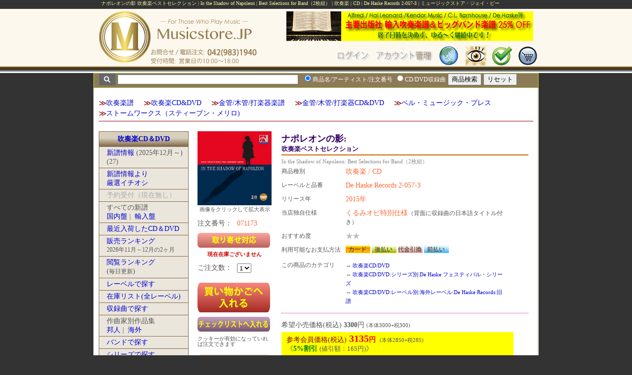

--- FILE ---
content_type: text/html
request_url: https://www.musicstore.jp/shop/database/search.php?view=review&order_no=071173
body_size: 91506
content:
<!DOCTYPE html PUBLIC "-//W3C//DTD XHTML 1.0 Transitional//EN" "http://www.w3.org/TR/xhtml1/DTD/xhtml1-transitional.dtd" />


<!-- top of standard_setting -->


<!-- Script for Tab -->
<script language="JavaScript" type="text/javascript">
<!--
function MM_findObj(n, d) { //v4.01
  var p,i,x;  if(!d) d=document; if((p=n.indexOf("?"))>0&&parent.frames.length) {
    d=parent.frames[n.substring(p+1)].document; n=n.substring(0,p);}
  if(!(x=d[n])&&d.all) x=d.all[n]; for (i=0;!x&&i<d.forms.length;i++) x=d.forms[i][n];
  for(i=0;!x&&d.layers&&i<d.layers.length;i++) x=MM_findObj(n,d.layers[i].document);
  if(!x && d.getElementById) x=d.getElementById(n); return x;
}
function MM_swapImage() { //v3.0
  var i,j=0,x,a=MM_swapImage.arguments; document.MM_sr=new Array; for(i=0;i<(a.length-2);i+=3)
   if ((x=MM_findObj(a[i]))!=null){document.MM_sr[j++]=x; if(!x.oSrc) x.oSrc=x.src; x.src=a[i+2];}
}
function MM_swapImgRestore() { //v3.0
  var i,x,a=document.MM_sr; for(i=0;a&&i<a.length&&(x=a[i])&&x.oSrc;i++) x.src=x.oSrc;
}

function MM_preloadImages() { //v3.0
 var d=document; if(d.images){ if(!d.MM_p) d.MM_p=new Array();
   var i,j=d.MM_p.length,a=MM_preloadImages.arguments; for(i=0; i<a.length; i++)
   if (a[i].indexOf("#")!=0){ d.MM_p[j]=new Image; d.MM_p[j++].src=a[i];}}
}

function openclose(id, type) {

	// type = "" ... toggle type = "o" ... open type = "c" ... close

	menustat = document.getElementById(id).style;
	
	if (type == '') {
	
		if (menustat.display == 'none') {
			menustat.display = "";
		} else {
			menustat.display = "none";
		}
	} else if (type == 'o') {
			menustat.display = "";
	} else if (type == 'c') {
			menustat.display = "none";	
	}

	
}

function openclose2(id1, id2) {

	menustat = document.getElementById(id1).style;
	menustat2 = document.getElementById(id2).style;
	
	if (menustat.display == 'none') {
		menustat.display = "";
		menustat2.display = "none";
	} else {
		menustat.display = "none";
		menustat2.display = "";
	}

	
}

function print_status(msg) {
	window.status = msg;
}

-->
</script>


<html>

<head prefix="og: http://ogp.me/ns# fb: http://ogp.me/ns/fb# article: http://ogp.me/ns/website#">

<meta http-equiv="Content-Type" content="text/html; charset=euc-jp" />
<META NAME="ROBOTS" CONTENT="INDEX, FOLLOW" />

<meta property="og:locale" content="ja_JP" />
<meta property="fb:app_id" content="367957629946362" />

<meta name="twitter:title" content="ナポレオンの影 吹奏楽ベストセレクション  In the Shadow of Napoleon  Best Selections for Band（2枚組）  吹奏楽  CD | ミュージックストア・ジェイ・ピー" />
<meta name="twitter:description" content="ミュージックストア・ジェイ・ピー 吹奏楽 CD ナポレオンの影 吹奏楽ベストセレクション In the Shadow of Napoleon  Best Selections for Band（2枚組） De Haske Records 2-057-3" />
<meta name="twitter:image" content="http://www.musicstore.jp/coverart/07/071173.jpg" />
<meta name="twitter:card" content="summary" />

<meta property="og:type" content="product" />
<meta property="og:site_name" content="ミュージックストア・ジェイ・ピー" />
<meta property="og:url" content="https://www.musicstore.jp/shop/database/search.php?view=review&order_no=071173" />
<meta property="og:image" content="http://www.musicstore.jp/coverart/07/071173.jpg" />
<meta property="og:image:secure_url" content="https://www.musicstore.jp/coverart/07/071173.jpg" />
<meta property="og:image:type" content="image/jpeg" />
<meta property="og:title" content="ナポレオンの影：吹奏楽ベストセレクション" />
<meta property="og:description" content="ナポレオンの影：吹奏楽ベストセレクション  吹奏楽 CD De Haske Records 2-057-3" />

<title>ナポレオンの影 吹奏楽ベストセレクション  In the Shadow of Napoleon  Best Selections for Band（2枚組）  吹奏楽  CD | ミュージックストア・ジェイ・ピー</title>

<meta name="description" content="ミュージックストア・ジェイ・ピー 吹奏楽 CD ナポレオンの影 吹奏楽ベストセレクション In the Shadow of Napoleon  Best Selections for Band（2枚組） De Haske Records 2-057-3" />
<meta name="keywords" content="ナポレオンの影：吹奏楽ベストセレクション,In,the,Shadow,of,Napoleon:,Best,Selections,for,Band（2枚組）,吹奏楽,CD,ミュージックストア,ジェイ,ピー,Musicstore.JP,楽譜,DVD" />
<meta name="author" content="有限会社ミュージックストア・ジェイ・ピー" />
<meta name="copyright" content="(C) Musicstore.JP, Ltd." />
<meta name="coverage" content="japan" />
<meta name="language" content="Japanese" />

<link href="https://www.musicstore.jp/shop/basic.css" rel="stylesheet" type="text/css" />
<link href="https://www.musicstore.jp/shop/database/search.css" rel="stylesheet" type="text/css" />
<link href="https://www.musicstore.jp/shop/information/info.css" rel="stylesheet" type="text/css" />

<!-- 画像の表示関連 -->
<!-- https://toretama.jp/click-big-image-floaty.html -->
<link href="https://cdnjs.cloudflare.com/ajax/libs/lightbox2/2.7.1/css/lightbox.css" rel="stylesheet">
<script src="https://ajax.googleapis.com/ajax/libs/jquery/3.1.1/jquery.min.js"></script>
<script src="https://cdnjs.cloudflare.com/ajax/libs/lightbox2/2.7.1/js/lightbox.min.js" type="text/javascript"></script>


<script language="JavaScript">
<!--
	function no_discount() {
		alert("お客様のお取引条件にこのタイプの商品の割引が設定されている場合でも、この商品に関しては割引対象外となります。ご了承の程お願い申し上げます。");
	}


-->
</script>

</head>


<body bgcolor="white">

			<div class="item_top">
			<h1 style="font-size:65%;font-weight:normal;text-align:left;vertical-align:middle;width:100%;overflow:hidden;white-space:nowrap;text-overflow:ellipsis;color:#F2F7A4">
				ナポレオンの影 吹奏楽ベストセレクション | In the Shadow of Napoleon | Best Selections for Band（2枚組） | 吹奏楽 | CD | De Haske Records 2-057-3 | ミュージックストア・ジェイ・ピー			</h1>
		</div>
	<script type="text/javascript" src="//code.jquery.com/jquery-1.11.1.min.js"></script>
<script type="text/javascript" src="/shop/js/pagetop.js"></script>
<link href="/shop/js/msjp.css" rel="stylesheet" type="text/css">

<!-- ここを追加 -->
<p id="topbutton"><a href="#top" style="text-decoration:none;" onclick="$('html,body').animate({ scrollTop: 0 }); return false;">▲TOPへ</a></p>











<!-- TOP -->

<div class="page_top">
	<div class="header_top">
		<div style="float:left;width:330px;height:85px;padding:0 0 0 10px;margin:0">

						<img name="toplogo" src="/shop/basics/images/top-logo.png" width="320" height="130" border="0" id="toplogo" usemap="#m_toplogo" alt="" /><map name="m_toplogo" id="m_toplogo">
			<area shape="rect" coords="0,0,105,107" href="/shop/index.php" title="ミュージックストア・ジェイ・ピーのネットショップのトップページへ" alt="ミュージックストア・ジェイ・ピーのネットショップのトップページへ" />
			</map>

		</div>
		<div style="float:left;width:550px;">
			<div style="height:65px;padding:5px 0px 5px 10px;margin:0;text-align:right;font-size:20px;">
				<!-- バナーエリア・バナーのタテサイズは40px -->
				


<!-- http://www.artemis.ac/contents/javascript/jscopy5.htm -->
<script type="text/javascript">
var ADCH = {
	/* ↓設定１ 表示する広告 []内に '画像パス+ファイル名' を カンマで区切って並べる。長い場合 区切りのカンマ, 直後の改行は可能  */
	imgs:[
		'https://www.musicstore.jp/shop/sale_info/sm25.gif',
		
				'https://www.musicstore.jp/shop/basics/images/jsbb4s.png',
		'https://www.musicstore.jp/shop/basics/images/warmup15.png',
		'https://www.musicstore.jp/shop/basics/images/banner_voltz.png',
		'https://www.musicstore.jp/shop/basics/images/banner_jamey.png',
		'https://www.musicstore.jp/shop/sale_info/images/klavier.png',

	]

	,
	/* ↓設定２ 画像と同じ順でリンク先を登録。書式は画像と同じ */
	anc:[
		'https://www.musicstore.jp/shop/sale_info/gakufu_fair25.php',
		
				'https://www.musicstore.jp/shop/bmp/index.php?ca=%A5%D3%A5%C3%A5%B0%A5%D0%A5%F3%A5%C9%B3%DA%C9%E8%3A%A5%D9%A5%EB%A1%A6%A5%DF%A5%E5%A1%BC%A5%B8%A5%C3%A5%AF%A1%A6%A5%D7%A5%EC%A5%B9%3A%CB%AE%B3%DA%3AJapanese+Sounds+in+Big+Band',
		'https://www.musicstore.jp/shop/fl_wbinst/books/hipbone.php',
		'https://www.musicstore.jp/shop/bmp/index.php?ca=voltz',
		'https://www.musicstore.jp/shop/fl_jazz/jazz/jamey.php',
		'https://www.musicstore.jp/shop/fl_wbinst/wb_av/index.php?cat=%BF%E1%C1%D5%B3%DACD%2FDVD%3A%A5%EC%A1%BC%A5%D9%A5%EB%CA%CC%3A%B3%A4%B3%B0%A5%EC%A1%BC%A5%D9%A5%EB%3AKlavier%3A%B5%EC%C9%E8',

	]

	,
	/* ↓設定３ 表示用画像タグのID '' で囲む */
	id:'ADheader1'

	,
	/* ↓設定４ リンク先を開くウィンドウ 0:このウィンドウ 1:ウィンドウを開く */
	win:0

	,
	/* ↓設定５ 広告切替時間 1000 = 1秒 */
	sec:5000

	,
	/* ↓設定６ ループ 0:しない 1:する */
	loop:1

	,
	/* 設定項目終り */
	set:function(O){
		if(!document.getElementById && !document.all){ return false; }
		O.tmp =[];
		for(var i=0; i<O.imgs.length; i++){ if (O.imgs[i] !='') {O.tmp[i] = new Image(); O.tmp[i].src = O.imgs[i]; }}
		O.ido = document.getElementById(O.id) || document.all(O.id);
		O.add(O.ido,'click', function(){ if(O.win){ window.open(O.anc[O.now],'AD'); }else{ top.location.href = O.anc[O.now]; } } );
		O.ido.style.cursor = 'pointer';
		if(O.Tid){ clearTimeout(O.Tid); }
		O.now =-1;
		var CHG = function(){
			if(++O.now >= O.tmp.length || !O.tmp[O.now]){ if(!O.loop){ return false; } O.now = 0; }
			O.ido.src = O.tmp[O.now].src;
			O.Tid = setTimeout(CHG, O.sec);
		};CHG();
	},add:function(obj, type, func){ if(obj.addEventListener){ obj.addEventListener(type, func, false); }else{ if(obj.attachEvent) obj.attachEvent('on' + type, func); }},Tid:undefined
};
ADCH.add(window, 'load', function(){ ADCH.set(ADCH) });
</script>


<img id='ADheader1' src="https://www.musicstore.jp/shop/sale_info/sm25.gif" border="0">			</div>
			<div style="height:45x;padding:0px 20px 0 10px;margin:0;text-align:right;font-size:20px;">
											<img name="headermenu_with_login" src="/shop/basics/images/headermenu_with_login.gif"
					width="560" height="40" border="0" id="headermenu_with_login" usemap="#m_headermenu_with_login" alt="" />
					<map name="m_headermenu_with_login" id="m_headermenu_with_login">
									<area shape="rect" coords="121,5,209,35" href="https://www.musicstore.jp/shop/login.php?rurl=aHR0cHM6Ly93d3cubXVzaWNzdG9yZS5qcC9zaG9wL2RhdGFiYXNlL3NlYXJjaC5waHA/dmlldz1yZXZpZXcmb3JkZXJfbm89MDcxMTcz" alt="" />
								<area shape="rect" coords="347,0,390,40" href="/shop/site_map.php" title="サイトマップ" alt="サイトマップ" />
				<area shape="rect" coords="220,4,336,35" href="/shop/regist/account.php" alt="" />
				<area shape="rect" coords="403,0,445,40" href="/shop/check_items.php" title="商品の閲覧履歴を表示" alt="" />
				<area shape="rect" coords="455,0,498,40" href="/shop/database/wishlist/wish_view.php" title="チェックリストを確認" alt="" />
				<area shape="rect" coords="507,0,549,40" href="/shop/database/cargo/cargo_view.php" title="買い物かごを確認" alt="" />
				</map>
						</div>
		</div>
		<br style="clear:both" />
	</div>
</div>


<script language="javascript" type="text/javascript">
<!--

var noinput = 1;

function c_in() {
	if (noinput == 1) {
		document.forms["search_database"].qstext.value = "";
		document.forms["search_database"].qstext.style.fontWeight = "normal";
		document.forms["search_database"].qstext.style.fontSize = "16px";
		document.forms["search_database"].qstext.style.color = "#4F2700";
		noinput = 0;
	}
	return true;
}

function freset() {
	document.forms["search_database"].qstext.value = "商品のタイトル、演奏者、アーティスト名、注文番号な";
	document.forms["search_database"].qstext.style.fontWeight = "normal";
	document.forms["search_database"].qstext.style.fontSize = "16px";
	document.forms["search_database"].qstext.style.color = "#aaaaaa";
	noinput = 1;

	return true;
}

function openclose(id, type) {

	// type = "" ... toggle type = "o" ... open type = "c" ... close

	menustat = document.getElementById(id).style;
	
	if (type == '') {
	
		if (menustat.display == 'none') {
			menustat.display = "";
		} else {
			menustat.display = "none";
		}
	} else if (type == 'o') {
			menustat.display = "";
	} else if (type == 'c') {
			menustat.display = "none";	
	}

	
}

function openclose2(id1, id2) {

	menustat = document.getElementById(id1).style;
	menustat2 = document.getElementById(id2).style;
	
	if (menustat.display == 'none') {
		menustat.display = "";
		menustat2.display = "none";
	} else {
		menustat.display = "none";
		menustat2.display = "";
	}

	
}

function open_strmwin(sn, tr,st_id) {
	
	if (sn == 'YouTube') {
		stwin = window.open("https://www.musicstore.jp/shop/strm/youtube.php?yt=" + tr, 
			"MSJPSTR", "width=580, height=350,directories=no,location=no,menubar=no,scrollbar=no,status=no,toolbar=no,resizable=yes").focus();		
		
	} else {
		stwin = window.open("https://www.musicstore.jp/shop/strm/strm.php?sn=" + sn + "&tr=" + tr + "&st_id=" + st_id, 
			"MSJPSTR", "width=470, height=200,directories=no,location=no,menubar=no,scrollbar=no,status=no,toolbar=no,resizable=yes").focus();		
	}
}



//-->
</script>


<!-- Quick Search -->
<!-- Quick Search -->

<script type="text/javascript">
	function check_search_key() {
		if (document.search_database.qstext.value == "") {
			return false;
		} else {
			return true;
		}
	}
</script>
<div class="quick_search">
	<div style="text-align:left;background-color:#8D7A56;font-size:16px;border:solid 1px #97A835;height:28px;padding:0 0 0 10px;margin:0 auto 0 auto">
		<form class="form" name="search_database" method="get" action="https://www.musicstore.jp/shop/database/search.php" onSubmit="return check_search_key();">
			<img src="https://www.musicstore.jp/shop/basics/images/search_button1.gif" style="vertical-align:middle" />
			<input type="text" name="qstext" id="qstext" size="50" maxlength="100" style="font-size:12px;vertical-align:middle;color:#555555" value="">&nbsp;
			<input type="radio" name="search_type" value="t" checked/><span style="font-size:12px;color:white">商品名/アーティスト/注文番号</span>
			<input type="radio" name="search_type" value="s" /><span style="font-size:12px;color:white">CD/DVD収録曲</span>
			<input type="hidden" name="view" value="list" />
			<input type="hidden" name="search_way" value="pre">
			<input type="hidden" name="cc" value="10">
			<!-- 追加項目はここに-->
			<input name="search" type="submit" value="商品検索""/>
			<input type="reset" name="リセット" id="リセット" value="リセット"/>
		</form>
	</div>
</div>
<!-- Quick Search ここまで --><!-- Quick Search ここまで -->




<div class="outer"> <!-- footerで閉じる -->

<!-- ログインしている場合の名前表示と取引条件へのリンク -->
 
	





			
			<!-- 検索結果表示ヘッダ -->
			<!--
			<table width="100%" cellpadding="2" cellspacing="0" border="0" bgcolor="#660033"><tr>
			<td align="left"><span class="search_result">Musicstore.JP Music Search</span></td>
			<td align="right"><span class="search_result">検索結果&nbsp;&nbsp;</span></td>
			</tr></table><br>
			-->
			
				
				<div style="background-color:#ffffff;width:100%;margin:0;padding:0">
				<!-- 検索結果のヘッダ部分を表示する -->

<!--
				<div class="search_result_header">
-->

				<div>
					
				</div>

				<!-- 5pxのスペーサー -->
				<div class="spacer_5"></div>
				
								
				<!--メニュー表示-->
				
								
								
										<div><div style="padding: 10px 0 0 0;margin-bottom:20px;line-height: 80%; border-bottom:1px solid darkred">
	<div class="cat_mark">≫</div>
	<div class="cat_div">
		<a href="/shop/fl_wbinst/wb_gakufu/index.php">吹奏楽譜</a>
	</div>
	<div class="cat_mark">≫</div>
	<div class="cat_div">
		<a href="/shop/fl_wbinst/wb_av/index.php">吹奏楽CD&DVD</a>
	</div>
	<div class="cat_mark">≫</div>
	<div class="cat_div">
		<a href="/shop/fl_wbinst/inst_gakufu/index.php">金管/木管/打楽器楽譜</a>
	</div>
	<div class="cat_mark">≫</div>
	<div class="cat_div">
		<a href="/shop/fl_wbinst/inst_disc/index.php">金管/木管/打楽器CD&DVD</a>
	</div>
	<div class="cat_mark">≫</div>
	<div class="cat_div">
		<a href="/shop/fl_wbinst/bmp/index.php">ベル・ミュージック・プレス</a>
	</div>
	<br style="clear: both">
	
	<div class="cat_mark">≫</div>
	<div class="cat_div">
		<a href="/shop/fl_wbinst/wb_gakufu/index.php?cat=%BF%E1%C1%D5%B3%DA%C9%E8%3A%A5%B9%A5%C8%A1%BC%A5%E0%A5%EF%A1%BC%A5%AF%A5%B9%A1%CA%A5%B9%A5%C6%A5%A3%A1%BC%A5%F4%A5%F3%A1%A6%A5%E1%A5%EA%A5%ED%A1%CB">ストームワークス（スティーブン・メリロ)
		</a>
	</div>
	<br style="clear: both">
</div>
</div>
									<div class="menu">

<!-- MENU -->
<div class="menu_box">

	<!-- 吹奏楽 Top -->
	<div class="menu_category">
		<a href="https://www.musicstore.jp/shop/fl_wbinst/wb_av/index.php">吹奏楽CD＆DVD</a></div>
	<!--
	<div class="menu_item_bottom">
        	<a href="/shop/fl_wbinst/wb_av/index.php?newinfo=1">新着情報</a><br />
		 (<span style="font-size:smaller;vertical-align:">&nbsp;<img src="/shop/basics/images/up.gif" border=0 /></span>)
	</div>
	-->

	<!-- CD/DVD -->
	<div class="menu_item">
		<a href="https://www.musicstore.jp/shop/fl_wbinst/wb_av/new_disc.php">新譜情報</a>	 (2025年12月～) (27)	</div>
	<div class="menu_item">
		<a href="https://www.musicstore.jp/shop/fl_wbinst/wb_av/new_disc.php?period=recommend">新譜情報より<br />厳選イチオシ</a>
	</div>

	<div class="menu_item">
	<span style="color:#aaaaaa">予約受付（現在無し）</span>	</div>
	
	<div class="menu_item">すべての新譜<br>
		<a href="https://www.musicstore.jp/shop/fl_wbinst/wb_av/index.php?type=new_d">国内盤</a>&nbsp;|&nbsp;
		<a href="https://www.musicstore.jp/shop/fl_wbinst/wb_av/index.php?type=new_o">輸入盤</a>
	</div>

		<div class="menu_item">
		<a href="https://www.musicstore.jp/shop/recently_instocked.php?type=wb_av">最近入荷したCD＆DVD</a>
	</div>

	<!-- -->
	<div class="menu_item">
		<a href="https://www.musicstore.jp/shop/fl_wbinst/wb_av/ranking.php">販売ランキング</a><br /><span style="font-size:smaller">2026年11月～12月の2ヶ月</span></div>
	<!-- -->
	<div class="menu_item">
		<a href="https://www.musicstore.jp/shop/fl_wbinst/pageviewranking.php?type=disc">閲覧ランキング</a><br />(<span style="font-size:smaller">毎日更新</span>)</div>

	<div class="menu_item">
		<a href="https://www.musicstore.jp/shop/fl_wbinst/wb_av/index.php?type=label">レーベルで探す</a>
	</div>
	<div class="menu_item">
		<a href="https://www.musicstore.jp/shop/fl_wbinst/wb_av/stocklist.php">在庫リスト(全レーベル)</a>
	</div>

	<div class="menu_item">
		<a href="https://www.musicstore.jp/shop/fl_wbinst/wb_av/search_by_piece.php">収録曲で探す</a>	</div>

	<div class="menu_item">作曲家別作品集<br>
		<a href="https://www.musicstore.jp/shop/fl_wbinst/wb_av/index.php?type=composer_d">邦人</a>&nbsp;|&nbsp;
		<a href="https://www.musicstore.jp/shop/fl_wbinst/wb_av/index.php?type=composer_o">海外</a>
	</div>

	<div class="menu_item">
		<a href="https://www.musicstore.jp/shop/fl_wbinst/wb_av/index.php?type=band">バンドで探す</a>
	</div>
	
	<div class="menu_item">
		<a href="https://www.musicstore.jp/shop/fl_wbinst/wb_av/index.php?type=series">シリーズで探す</a>
	</div>
		
	<div class="menu_item">
		<a href="https://www.musicstore.jp/shop/fl_wbinst/wb_av/index.php?type=event">イベントで探す</a>
	</div>

	<div class="menu_item">
		<a href="https://www.musicstore.jp/shop/fl_wbinst/wb_av/index.php?type=contest_video">全日本吹奏楽コンクール全国大会ビデオ</a>
	</div>

	<div class="menu_item">
		<a href="https://www.musicstore.jp/shop/fl_wbinst/wb_av/index.php?type=contest_kadai">吹奏楽コンクール課題曲</a>
	</div>

	<div class="menu_item">
		<a href="https://www.musicstore.jp/shop/fl_wbinst/wb_av/index.php?type=p980">見切り処分―998円均一</a>
	</div>

	<div class="menu_item">
		<a href="https://www.musicstore.jp/shop/fl_wbinst/wb_av/index.php?cat=%BF%E1%C1%D5%B3%DACD%2FDVD%3A%A4%AF%A4%EB%A4%DF%A5%AA%A5%D3%BB%C5%CD%CD">くるみオビ仕様CD</a>
	</div>
	<div class="menu_item">
		<a href="https://www.musicstore.jp/shop/fl_wbinst/wb_av/index.php?cat=%BF%E1%C1%D5%B3%DACD%2FDVD%3A%A5%D5%A5%A1%A5%F3%A5%D5%A5%A1%A1%BC%A5%EC%A1%A6%A5%D0%A5%F3%A5%C9">ファンファーレ・バンド</a>
	</div>
	<div class="menu_item">
		<a href="https://www.musicstore.jp/shop/fl_wbinst/wb_gakufu/ncp.php?corner=av">ニュー・コンサート・ピース</a><br />
		<span style="font-size:smaller">ミュージックストア・ジェイ・ピーの参考音源集</span>
	</div>
</div>


</div>
								
				<div class="contents">
				
				<!-- 検索結果の左部分 2段・3段共通-->
				<div class="search_result_left">
				<!-- <div class="spacer_10"></div> -->
									  <div style="display:inline-block;"><a href="https://www.musicstore.jp/coverart/07/071173.jpg" data-lightbox="group" style="display:inline-block;"><img src="https://www.musicstore.jp/coverart/07/071173.jpg" border="1" width="150" height="150" oncontextmenu="return false;" style="border:0;pointer-events: none"></a></div>
<div style="padding-top:0px; text-align:center;font-size:75%">画像をクリックして拡大表示</div><div class="spacer_10"></div>
<div style="margin-bottom:10px;float:left;width:80px">注文番号：</div><div style="margin-bottom:10px;float:left;width:70px"><span class="info">071173</span></div>
<br style="clear:both">
<div style="padding-bottom:10px"><font class="alart"><img src="/shop/database/images/toriyose.png" style="border:0"><div style="font-size:80%;text-align:center">現在在庫ございません</div></font></div>					
									<form name="cargo_add" method="post" action="https://www.musicstore.jp/shop/database/cargo/cargo_add.php">
										<!--<input type="hidden" name="add_close_button" value="1" />-->

									<input type="hidden" name="order_no" value="071173">
									<div style="margin-bottom:10px;float:left;width:80px">
										  ご注文数：
									</div>
									<div style="margin-bottom:10px;float:left;width:70px">
									
										  <select name="qty">
																								<option selected>1</option>
																								<option>2</option>
													<option>3</option>
													<option>4</option>
													<option>5</option>
																					  </select>
									</div>
									<br style="clear:both">
									<div style="padding-top:10px">
										  
										  <input name="submit" type="image" src="https://www.musicstore.jp/shop/database/images/to_cargo.jpg" alt="カゴへ商品を入れる" align="center">

								  </div>
									  </form>
									  
									  <form name="GoToWishList" method="post" action="https://www.musicstore.jp/shop/database/wishlist/wish_add.php">
										<input type="hidden" name="order_no" value="071173">
									<div style="padding-top:5px">
										<input name="submit" type="image" src="https://www.musicstore.jp/shop/database/images/to_wishlist.jpg" alt="Wish Listへ保存"  align="center">
							  		</div>		<!-- 注文数とカーゴ、ウィッシュリストへのボタンの配置の終わり -->
									
									<div style="padding:5px 0 5px 0;font-size:80%;line-height:100%">
										クッキーが有効になっていれば注文できます
									</div>
                                      </form>



												
						
<div style="font-size:75%;padding-top:10px"><a href="https://store.shopping.yahoo.co.jp/msjp/m071173.html"><img src="./images/yahoo.png"></a></div><div style="font-size:75%;padding-bottom:10px;padding-top:10px;width: 140px">Yahoo!ショッピングでポイントを使った注文をしたり、PayPay等の本店にない支払方法で注文をしたい場合は、どうぞYAHOOの支店でご注文下さい。但し、本店の会員特典の適用はありません。<br><span style="color:red">また、フェアの開催の有無や消費税の計算方式の違いで価格が異なる場合がございます。</span></div>					

				  <div style="align:left;margin-top:5px"><form name="review" method="post" action="https://www.musicstore.jp/shop/database/review.php"><input type="hidden" name="sn" value="071173"><input type="hidden" name="cat" value="2"><input type="image" name="submit" src="https://www.musicstore.jp/shop/database/images/write_review.jpg" alt="レビューを書く"></form></div>					
										
					<div class="spacer_10">
						<a href="https://twitter.com/share" class="twitter-share-button" data-text="オススメします！
[吹奏楽/CD]
ナポレオンの影：吹奏楽ベストセレクション

https://www.musicstore.jp/go.php?n=071173
" data-url="none" data-count="none" data-via="" data-lang="ja">Xで推薦</a>
						<script type="text/javascript" src="//platform.twitter.com/widgets.js"></script>
					</div>
					<div class="spacer_10"></div>
							
					<!-- facebook -->
					
					<div id="fb-root"></div>
					<script>(function(d, s, id) {
					  var js, fjs = d.getElementsByTagName(s)[0];
					  if (d.getElementById(id)) return;
					  js = d.createElement(s); js.id = id;
					  js.src = "//connect.facebook.net/ja_JP/sdk.js#xfbml=1&appId=367957629946362&version=v2.8";
					  fjs.parentNode.insertBefore(js, fjs);
					}(document, 'script', 'facebook-jssdk'));</script>
					
					<div class="fb-share-button" data-href="https://www.musicstore.jp/shop/database/search.php?order_no=071173" data-layout="button_count"></div>
				
													<div style="border:1px solid orange;margin:10px 0px 5px 0;width:140px;padding:5px">
					<span style="font-weight: bold;font-size:85%">ただいまの時間、ネットショッピングとFAX注文をご利用いただけます。</span><br>
					<span style="font-size:75%">お電話でのご注文の受付時間は、営業日の10時～15時です。</span>
						</div>
								
				</div>
				
				<!-- 左部分終わり -->
				
				<!--右部分 -->
				<div class="search_result_right_right">
								  <h2 class="title">ナポレオンの影:<br><span style="font-size:70%">吹奏楽ベストセレクション</span></h2><div class="title_sub">In the Shadow of Napoleon: Best Selections for Band（2枚組）</div><div class="spacer_5"></div><div class="detail_left">商品種別</div><div class="detail_right_3"><span class="artist">吹奏楽 / CD</span></div><br class="clear">
<div class="detail_left">レーベルと品番</div><div class="detail_right_3"><span class="info">De Haske Records&nbsp;2-057-3</span></div><br class="clear">
<div class="detail_left">リリース年</div><div class="detail_right_3"><span class="info">2015年</span></div><br class="clear">
<div class="detail_left">当店独自仕様</div><div class="detail_right_3"><span class="info">くるみオビ特別仕様</span>（背面に収録曲の日本語タイトル付き）</span></div><br class="clear">
<div class="detail_left">おすすめ度</div><div class="detail_right_3"><span class="alert"><span style="color:silver;font-size:140%;font-weight:bold ">★★</span></span></div><br class="clear">
<div class="detail_left">利用可能なお支払方法</div><div class="detail_right_3"><img src="images/payment_card.png" style="border:0">&nbsp;<img src="images/payment_post.png" style="border:0">&nbsp;<img src="images/payment_daibiki.png" style="border:0">&nbsp;<img src="images/payment_pre.png" style="border:0">&nbsp;</div><br class="clear">
<div class="detail_left">この商品のカテゴリ</div><div class="detail_right_3"><div style="font-size:95%">→&nbsp;<a href="/shop/fl_wbinst/wb_av/index.php">吹奏楽CD/DVD</a></div><div style="font-size:95%">→&nbsp;<a href="/shop/fl_wbinst/wb_av/index.php?&cat=%BF%E1%C1%D5%B3%DACD%2FDVD%3A%A5%B7%A5%EA%A1%BC%A5%BA%CA%CC%3ADe+Haske+%A5%D5%A5%A7%A5%B9%A5%C6%A5%A3%A5%D0%A5%EB%A1%A6%A5%B7%A5%EA%A1%BC%A5%BA">吹奏楽CD/DVD:シリーズ別:De Haske フェスティバル・シリーズ</a></div><div style="font-size:95%">→&nbsp;<a href="/shop/fl_wbinst/wb_av/index.php?&cat=%BF%E1%C1%D5%B3%DACD%2FDVD%3A%A5%EC%A1%BC%A5%D9%A5%EB%CA%CC%3A%B3%A4%B3%B0%A5%EC%A1%BC%A5%D9%A5%EB%3ADe+Haske+Records%3A%B5%EC%C9%E8">吹奏楽CD/DVD:レーベル別:海外レーベル:De Haske Records:旧譜</a></div></div><br class="clear"><div style="border:dotted 1px #cc0099;border-width:1px 0 0 0;margin:5px 0 5px 0"></div>
					<div style="padding:10px 0 0 0px">希望小売価格(税込)
<b><span style="font-size:100%;color:">3300</span></b>円&nbsp;<span style="font-size:80%">(本体3000+税300)</span></div>
<div class="spacer_5"></div>
<div style="background-color:yellow;padding:5px 10px 5px 10px;margin:0 0 10px 0;width:450px"><span style="color:darkred">参考会員価格(税込)</span><span style="font-size:140%;font-weight:bold;color:red">&nbsp;3135</span><span style="font-size:100%;font-weight:bold;color:red">円</span>&nbsp;&nbsp;<span style="font-size:80%">(本体2850+税285)</span><br>《<span style="color:green;font-weight:bold">5%割引</span>&nbsp;<span style="font-size:90%">(値引額：165円)</span>》</div><div style="padding-bottom:5px;font-size:80%"><ul style="margin:0 0 0 20px;padding:0"><li>会員価格は会員条件によって異なる(割引率が異なる)ため、参考までに最も割引率が低い一般会員の価格を表示しています。</li><li>実際の会員価格は、ご購入手続きの際に定価と割引を表示することで明示されます。</li><li>ログインをして頂ければ、お客様向けの会員価格を表示できます。</li><li>FAX/電話注文の場合は、この会員価格は適用されません。</li><li>輸入品の定価は、為替レートなどの諸情勢を考慮し、予告なく変更する場合がございます。</li></ul></div>					
<h2 style="border-left:5px solid green;font-size:14px;font-weight:normal;padding:0 0 0 3px;margin-bottom:3px">お取り寄せについて</h2><div style="background-color:#FFFF99;padding:7px;margin:5px 0 5px 0"><span style="color:red;font-weight:bold;font-size:120%">この商品は在庫がありません。</span><br>・<span style="font-size:80%">納期は、発注後おおよそ<span style="color:red;font-weight:bold">1～2週間</span>です。但し、出版社への注文数が規定量に達しない場合は、規定量に達してから発注を行います。お急ぎの場合は、お問い合わせ下さい。</span><br>・<span style="font-size:80%">お急ぎの場合は、出版社からの送料を全額ご負担いただく事で、いつでも発注可能ですのでご相談下さい。</span></div><h2 style="border-left:5px solid green;font-size:14px;font-weight:normal;padding:0 0 0 3px;margin-bottom:3px">商品コメント</h2>
<div style="background-color:#ffffcc;padding:10px;color:#660000;line-height:180%;font-size:95%">クラシックの編曲やオリジナルからポップスまでジャンルにこだわらず新譜を集めてリリースされるデ・ハスケ・フェスティバル・シリーズの第57集。<br>ベルト・アッペルモントの新作「ナポレオンの影」をはじめ、オットー・M・シュワルツ、トーマス・ドス、ヤン・ファンデルローストなどの新譜を中心に収録したコンピレーションアルバム。和田直也がフレックス版へと編曲したフベンティーノ･ローサスの「波濤を越えて」や、音源が待ち望まれていた八木澤教司の「パンドーラの箱」も収録。その他、テイラー・スウィフトの「シェイク・イット・オフ」や、ボン・ジョヴィの「リヴィン・オン・ア・プレイヤー」などポップス作品も充実。演奏会からちょっとしたミニコンサートまで幅広く選曲用として活躍間違いなしのアルバムです。</div>
<h2 style="border-left:5px solid green;font-size:14px;font-weight:normal;padding:0 0 0 3px;margin-bottom:3px">収録曲</h2><table width="100%" cellpadding="3"><tr bgcolor="#EEEEEE"><td align="right" width="50" nowrap>1&nbsp;</td><td><a href="https://www.musicstore.jp/shop/database/search.php?order_no=071192" data-ajax="false"><span style="font-weight:bold">インペリアル序曲 ( Imperial Overture )</span></a><br>[ <font color="#444444">オットー・M・シュワルツ ( Otto M. Schwarz )</font> ] ( <font color="#444444">6:10</font> )<br><font color="#660000">アントワープ・ウインズ</font></td></tr>
<tr bgcolor="white"><td align="right" width="50" nowrap>2&nbsp;</td><td><a href="https://www.musicstore.jp/shop/database/search.php?order_no=070481" data-ajax="false"><span style="font-weight:bold">セカンド・トゥー・ナン ( Second to None )</span></a><br>[ <font color="#444444">フィリップ・スパーク ( Philip Sparke )</font> ] ( <font color="#444444">6:46</font> )<br><font color="#660000">名古屋芸術大学ウィンドオーケストラ</font></td></tr>
<tr bgcolor="#EEEEEE"><td align="right" width="50" nowrap>3&nbsp;</td><td><a href="https://www.musicstore.jp/shop/database/search.php?order_no=071193" data-ajax="false"><span style="font-weight:bold">スカイライナー（上級向け） ( Skyliner )</span></a><br>[ <font color="#444444">オットー・M・シュワルツ ( Otto M. Schwarz )</font> ] ( <font color="#444444">4:19</font> )<br><font color="#660000">オランダ王立陸軍ヨハン・ヴィレム・フリソ軍楽隊</font></td></tr>
<tr bgcolor="white"><td align="right" width="50" nowrap>4&nbsp;</td><td><a href="https://www.musicstore.jp/shop/database/search.php?order_no=066015" data-ajax="false"><span style="font-weight:bold">インテルメッツォ～ 独奏クラリネットとウインドアンサンブルのための ( Intermezzo )</span></a><br>[ <font color="#444444">八木澤教司 ( Satoshi Yagisawa )</font> ] ( <font color="#444444">4:59</font> )<br><font color="#660000">東北福祉大学吹奏楽部　クラリネットソロ：三浦幸二</font></td></tr>
<tr bgcolor="#EEEEEE"><td align="right" width="50" nowrap>5&nbsp;</td><td><a href="https://www.musicstore.jp/shop/database/search.php?order_no=071194" data-ajax="false"><span style="font-weight:bold">フランチェスコのカンツォーネ ( Canzone di Francesco )</span></a><br>[ <font color="#444444">トーマス・ドス ( Thomas Doss )</font> ] ( <font color="#444444">7:20</font> )<br><font color="#660000">オランダ王立陸軍ヨハン・ヴィレム・フリソ軍楽隊</font></td></tr>
<tr bgcolor="white"><td align="right" width="50" nowrap>6&nbsp;</td><td><a href="https://www.musicstore.jp/shop/database/search.php?order_no=071195" data-ajax="false"><span style="font-weight:bold">ベラックの印象 ( Images of Bellac )</span></a><br>[ <font color="#444444">ヤコブ・デ・ハーン ( Jacob de Haan )</font> ] ( <font color="#444444">8:15</font> )<br><font color="#660000">アントワープ・ウインズ</font></td></tr>
<tr bgcolor="#EEEEEE"><td align="right" width="50" nowrap>7&nbsp;</td><td><a href="https://www.musicstore.jp/shop/database/search.php?order_no=067935" data-ajax="false"><span style="font-weight:bold">パンドーラの箱 ( Pandora's Box )</span></a><br>[ <font color="#444444">八木澤教司 ( Satoshi Yagisawa )</font> ] ( <font color="#444444">9:08</font> )<br><font color="#660000">ドイツ陸軍軍楽隊</font></td></tr>
<tr bgcolor="white"><td align="right" width="50" nowrap>8&nbsp;</td><td><a href="https://www.musicstore.jp/shop/database/search.php?order_no=071403" data-ajax="false"><span style="font-weight:bold">オオサカン・ジュビリー～グランド・オーヴァーチュア ( Osakan Jubilee )</span></a><br>[ <font color="#444444">ヤン・ファンデルロースト ( Jan Van der Roost )</font> ] ( <font color="#444444">14:59</font> )<br><font color="#660000">フィルハーモニック・ウィンズ大阪 （ライブ録音）</font></td></tr>
<tr bgcolor="#EEEEEE"><td align="right" width="50" nowrap>9&nbsp;</td><td><a href="https://www.musicstore.jp/shop/database/search.php?order_no=071196" data-ajax="false"><span style="font-weight:bold">ナポレオンの影 ( In the Shadow of Napoleon )</span></a><br>[ <font color="#444444">ベルト・アッペルモント ( Bert Appermont )</font> ] ( <font color="#444444">15:17</font> )<br><font color="#660000">オランダ王立陸軍ヨハン・ヴィレム・フリソ軍楽隊</font></td></tr>
<tr><td colspan="2"><span style="color:darkblue;font-weight:bold;font-size:110%">DISC 2</span></td></tr>
<tr bgcolor="#EEEEEE"><td align="right" width="50" nowrap>1&nbsp;</td><td><a href="https://www.musicstore.jp/shop/database/search.php?order_no=071197" data-ajax="false"><span style="font-weight:bold">アトランティック序曲 ( Atlantic Overture )</span></a><br>[ <font color="#444444">ティエリー・ドゥルルイエル ( Thierry Deleruyelle )</font> ] ( <font color="#444444">4:25</font> )<br><font color="#660000">アントワープ・ウインズ</font></td></tr>
<tr bgcolor="white"><td align="right" width="50" nowrap>2&nbsp;</td><td><a href="https://www.musicstore.jp/shop/database/search.php?order_no=071198" data-ajax="false"><span style="font-weight:bold">世界中で：I. 新世界より ( Around the Globe: I. From the New World )</span></a><br>[ <font color="#444444">ロベルト・ファン・ベーリンゲン ( Robert van Beringen )</font> ] ( <font color="#444444">1:54</font> )<br><font color="#660000">アントワープ・ウインズ</font></td></tr>
<tr bgcolor="#EEEEEE"><td align="right" width="50" nowrap>3&nbsp;</td><td><a href="https://www.musicstore.jp/shop/database/search.php?order_no=071198" data-ajax="false"><span style="font-weight:bold">世界中で：II. ハイドン・ファンタジー ( Around the Globe: II. Haydn Fantasy )</span></a><br>[ <font color="#444444">ロベルト・ファン・ベーリンゲン ( Robert van Beringen )</font> ] ( <font color="#444444">1:52</font> )<br><font color="#660000">アントワープ・ウインズ</font></td></tr>
<tr bgcolor="white"><td align="right" width="50" nowrap>4&nbsp;</td><td><a href="https://www.musicstore.jp/shop/database/search.php?order_no=071198" data-ajax="false"><span style="font-weight:bold">世界中で：III. ルール・ブリタニア ( Around the Globe: III. Rule Britannia )</span></a><br>[ <font color="#444444">ロベルト・ファン・ベーリンゲン ( Robert van Beringen )</font> ] ( <font color="#444444">1:31</font> )<br><font color="#660000">アントワープ・ウインズ</font></td></tr>
<tr bgcolor="#EEEEEE"><td align="right" width="50" nowrap>5&nbsp;</td><td><a href="https://www.musicstore.jp/shop/database/search.php?order_no=071199" data-ajax="false"><span style="font-weight:bold">兵士と王女 ( The Soldier & The Princess )</span></a><br>[ <font color="#444444">ベルト・アッペルモント ( Bert Appermont )</font> ] ( <font color="#444444">5:01</font> )<br><font color="#660000">アントワープ・ウインズ</font></td></tr>
<tr bgcolor="white"><td align="right" width="50" nowrap>6&nbsp;</td><td><a href="https://www.musicstore.jp/shop/database/search.php?order_no=071200" data-ajax="false"><span style="font-weight:bold">リバー・シティ ( River City )</span></a><br>[ <font color="#444444">ヤコブ・デ・ハーン ( Jacob de Haan )</font> ] ( <font color="#444444">3:13</font> )<br><font color="#660000">アントワープ・ウインズ</font></td></tr>
<tr bgcolor="#EEEEEE"><td align="right" width="50" nowrap>7&nbsp;</td><td><a href="https://www.musicstore.jp/shop/database/search.php?order_no=071205" data-ajax="false"><span style="font-weight:bold">北極への挑戦：1. バルネオ・ベース・キャンプ ( Arctic Challenge: 1. Barneo Base Camp )</span></a><br>[ <font color="#444444">スヴェン・ヴァンカルスター ( Sven van Calster )</font> ] ( <font color="#444444">2:52</font> )<br><font color="#660000">アントワープ・ウインズ</font></td></tr>
<tr bgcolor="white"><td align="right" width="50" nowrap>8&nbsp;</td><td><a href="https://www.musicstore.jp/shop/database/search.php?order_no=071205" data-ajax="false"><span style="font-weight:bold">北極への挑戦：2. 雪の中へ ( Arctic Challenge: 2. Into the Snow )</span></a><br>[ <font color="#444444">スヴェン・ヴァンカルスター ( Sven van Calster )</font> ] ( <font color="#444444">2:10</font> )<br><font color="#660000">アントワープ・ウインズ</font></td></tr>
<tr bgcolor="#EEEEEE"><td align="right" width="50" nowrap>9&nbsp;</td><td><a href="https://www.musicstore.jp/shop/database/search.php?order_no=071205" data-ajax="false"><span style="font-weight:bold">北極への挑戦：3. 地球を囲むようなダンス ( Arctic Challenge: 3. Dance Around the Earth )</span></a><br>[ <font color="#444444">スヴェン・ヴァンカルスター ( Sven van Calster )</font> ] ( <font color="#444444">2:28</font> )<br><font color="#660000">アントワープ・ウインズ</font></td></tr>
<tr bgcolor="white"><td align="right" width="50" nowrap>10&nbsp;</td><td><a href="https://www.musicstore.jp/shop/database/search.php?order_no=071201" data-ajax="false"><span style="font-weight:bold">ゴスペル集より：　グロリア ( The Gospel Mass: Gloria )</span></a><br>[ <font color="#444444">ヤコブ・デ・ハーン ( Jacob de Haan )</font> ] ( <font color="#444444">5:58</font> )<br><font color="#660000">アントワープ・ウインズ</font></td></tr>
<tr bgcolor="#EEEEEE"><td align="right" width="50" nowrap>11&nbsp;</td><td><a href="https://www.musicstore.jp/shop/database/search.php?order_no=071201" data-ajax="false"><span style="font-weight:bold">ゴスペル集より：　サンクトゥス ( The Gospel Mass: Sanctus )</span></a><br>[ <font color="#444444">ヤコブ・デ・ハーン ( Jacob de Haan )</font> ] ( <font color="#444444">4:04</font> )<br><font color="#660000">アントワープ・ウインズ</font></td></tr>
<tr bgcolor="white"><td align="right" width="50" nowrap>12&nbsp;</td><td><a href="https://www.musicstore.jp/shop/database/search.php?order_no=071202" data-ajax="false"><span style="font-weight:bold">ハッピー・ディール ( Happy Deal )</span></a><br>[ <font color="#444444">ヴィム・ラセロムス ( Wim Laseroms )</font> ] ( <font color="#444444">3:57</font> )<br><font color="#660000">アントワープ・ウインズ</font></td></tr>
<tr bgcolor="#EEEEEE"><td align="right" width="50" nowrap>13&nbsp;</td><td><a href="https://www.musicstore.jp/shop/database/search.php?order_no=071206" data-ajax="false"><span style="font-weight:bold">スカイライナー（初中級向け） ( Skyliner )</span></a><br>[ <font color="#444444">オットー・M・シュワルツ ( Otto M. Schwarz )</font> ] ( <font color="#444444">3:41</font> )<br><font color="#660000">アントワープ・ウインズ</font></td></tr>
<tr bgcolor="white"><td align="right" width="50" nowrap>14&nbsp;</td><td><a href="https://www.musicstore.jp/shop/database/search.php?order_no=071203" data-ajax="false"><span style="font-weight:bold">クロックワーク ( Clockwork )</span></a><br>[ <font color="#444444">トーマス・ドス ( Thomas Doss )</font> ] ( <font color="#444444">5:59</font> )<br><font color="#660000">アントワープ・ウインズ</font></td></tr>
<tr bgcolor="#EEEEEE"><td align="right" width="50" nowrap>15&nbsp;</td><td><a href="https://www.musicstore.jp/shop/database/search.php?order_no=071204" data-ajax="false"><span style="font-weight:bold">マンボ・アメリカーノ ( Mambo Americano )</span></a><br>[ <font color="#444444">ゲラルド・オズワルド ( Gerald Oswald )</font> ] ( <font color="#444444">3:02</font> )<br><font color="#660000">アントワープ・ウインズ</font></td></tr>
<tr bgcolor="white"><td align="right" width="50" nowrap>16&nbsp;</td><td><a href="https://www.musicstore.jp/shop/database/search.php?order_no=070855" data-ajax="false"><span style="font-weight:bold">波濤を越えて ( Over the Waves )</span></a><br>[ <font color="#444444">フベンティーノ・ローサス ( Juventino Rosas )  / arr. 和田直也 ( Naoya Wada )</font> ] ( <font color="#444444">4:25</font> )<br><font color="#660000">アントワープ・ウインズ</font></td></tr>
<tr bgcolor="#EEEEEE"><td align="right" width="50" nowrap>17&nbsp;</td><td><a href="https://www.musicstore.jp/shop/database/search.php?order_no=070615" data-ajax="false"><span style="font-weight:bold">コンサートマーチ「ザ・ヴィクトリア・ピーク」 ( The Victoria Peak )</span></a><br>[ <font color="#444444">八木澤教司 ( Satoshi Yagisawa )</font> ] ( <font color="#444444">3:16</font> )<br><font color="#660000">ウインドカンパニー管楽オーケストラ</font></td></tr>
<tr bgcolor="white"><td align="right" width="50" nowrap>18&nbsp;</td><td><a href="https://www.musicstore.jp/shop/database/search.php?order_no=071207" data-ajax="false"><span style="font-weight:bold">縛り首の木　「ハンガー・ゲーム FINAL レジスタンス」より ( The Hanging Tree (from The Hunger Games   Mockingjay, Part 1) )</span></a><br>[ <font color="#444444">arr. マイケル・ブラウン ( Michael Brown )</font> ] ( <font color="#444444">2:51</font> )<br><font color="#660000">ミッドウエスト・ウィンズ</font></td></tr>
<tr bgcolor="#EEEEEE"><td align="right" width="50" nowrap>19&nbsp;</td><td><a href="https://www.musicstore.jp/shop/database/search.php?order_no=071208" data-ajax="false"><span style="font-weight:bold">オール・アバウト・ザット・ベース ( All About that Bass )</span></a><br>[ <font color="#444444">アーティスト：メーガン・トレイナー ( Recorded by Meghan Trainor )  / arr. ポール・マーサ ( Paul Murtha )</font> ] ( <font color="#444444">2:59</font> )<br><font color="#660000">ミッドウエスト・ウィンズ</font></td></tr>
<tr bgcolor="white"><td align="right" width="50" nowrap>20&nbsp;</td><td><a href="https://www.musicstore.jp/shop/database/search.php?order_no=071209" data-ajax="false"><span style="font-weight:bold">バン・バン ( Bang Bang )</span></a><br>[ <font color="#444444">アーティスト：アリアナ・グランデ、 ニッキー・ミナージュ、 ジェシー・J ( Recorded by Jessie J, Ariana Grande & Nicki Minaj )  / arr. マイケル・ブラウン ( Michael Brown )</font> ] ( <font color="#444444">2:08</font> )<br><font color="#660000">ミッドウエスト・ウィンズ</font></td></tr>
<tr bgcolor="#EEEEEE"><td align="right" width="50" nowrap>21&nbsp;</td><td><a href="https://www.musicstore.jp/shop/database/search.php?order_no=071210" data-ajax="false"><span style="font-weight:bold">アップタウン・ファンク！ ( Uptown Funk! )</span></a><br>[ <font color="#444444">アーティスト：マーク・ロンソン feat. ブルーノ・マース ( Recorded by Mark Ronson featuring Bruno Mars )  / arr. ジェイ・ボクック ( Jay Bocook )</font> ] ( <font color="#444444">1:55</font> )<br><font color="#660000">ミッドウエスト・ウィンズ</font></td></tr>
<tr bgcolor="white"><td align="right" width="50" nowrap>22&nbsp;</td><td><a href="https://www.musicstore.jp/shop/database/search.php?order_no=071211" data-ajax="false"><span style="font-weight:bold">レディオアクティヴ ( Radioactive )</span></a><br>[ <font color="#444444">アーティスト：イマジン・ドラゴンズ ( Recorded by Imagine Dragons )  / arr. ポール・マーサ ( Paul Murtha )</font> ] ( <font color="#444444">2:06</font> )<br><font color="#660000">ミッドウエスト・ウィンズ</font></td></tr>
<tr bgcolor="#EEEEEE"><td align="right" width="50" nowrap>23&nbsp;</td><td><a href="https://www.musicstore.jp/shop/database/search.php?order_no=071212" data-ajax="false"><span style="font-weight:bold">リヴィン・オン・ア・プレイヤー ( Livin' on a Prayer )</span></a><br>[ <font color="#444444">アーティスト：ボン・ジョヴィ ( Recorded by Bon Jovi )  / arr. ポール・マーサ ( Paul Murtha )</font> ] ( <font color="#444444">2:08</font> )<br><font color="#660000">ミッドウエスト・ウィンズ</font></td></tr>
<tr bgcolor="white"><td align="right" width="50" nowrap>24&nbsp;</td><td><a href="https://www.musicstore.jp/shop/database/search.php?order_no=071213" data-ajax="false"><span style="font-weight:bold">シェイク・イット・オフ ( Shake it Off )</span></a><br>[ <font color="#444444">アーティスト：テイラー・スウィフト ( Recorded by Taylor Swift )  / arr. マイケル・ブラウン ( Michael Brown )</font> ] ( <font color="#444444">2:15</font> )<br><font color="#660000">ミッドウエスト・ウィンズ</font></td></tr>
</table><br>

				
				</div>
				<!-- 右部分終わり -->
				<br style="clear:both" />
				
				<!-- 関連項目 -->
								<!-- 関連項目終わり -->
				
				<!-- レビュー -->
				<div style="padding: 0 10px 0 10px">
									</div>
				
				<div style="color:white;font-weight:bold;margin:5px 2px 3px 2px;padding:3px 0px 3px 20px;background-color:#b8860b;text-align:center">この商品をご注文された方は、以下のような商品も同時に購入されています</div>

<table border="0" cellspacing="0" cellpadding="0" width="95%"> <!-- start -->
	<tr><td width="33%" style="padding-right:4px;vertical-align:top"> <!-- 3-0 -->
<table width="100%" border="0" cellspacing="0" cellpadding="3">
<tr valign="top">
<td align="center"><div align="center"><a href="https://www.musicstore.jp/shop/database/search.php?order_no=069962" target="_self" style="display:inline-block;"><img border="1" src="https://www.musicstore.jp/coverart/06/069962.jpg" width="90" height="90" title="ここをクリックして詳細情報を表示！"  oncontextmenu="return false;"  style="pointer-events: none;"></a></div></td></tr><tr><td><div align="center"><span style="color:#330066;font-size:14px;line-height: 130%"><a href="https://www.musicstore.jp/shop/database/search.php?order_no=069962" target="_self" style="display:inline-block;"><b>ザラスシュトラの地:<br>ハファブラ・ミュージック作品集第42集</b></a></span>
<br>
<span style="color:#555555;font-size:14px;line-height: 130%">アド・ホック・ウインド・オーケストラ</span><br>
<span style="font-size:80%">税込参考会員価格：</span><span style="font-weight:bold;color:red">2612</span><span style="color:red">円</span><br><span style="color:deeppink;font-weight:bold;font-size:80%">購入金額合計が3001円(税別)以上ならおまかせ発送で送料無料</span><br></div></td></tr></table>
</td> <!-- 3-0-end -->
	<td width="33%" style="padding-right:4px;vertical-align:top" <!-- 3-1 -->
<table width="100%" border="0" cellspacing="0" cellpadding="3">
<tr valign="top">
<td align="center"><div align="center"><a href="https://www.musicstore.jp/shop/database/search.php?order_no=071097" target="_self" style="display:inline-block;"><img border="1" src="https://www.musicstore.jp/coverart/07/071097.jpg" width="90" height="90" title="ここをクリックして詳細情報を表示！"  oncontextmenu="return false;"  style="pointer-events: none;"></a></div></td></tr><tr><td><div align="center"><span style="color:#330066;font-size:14px;line-height: 130%"><a href="https://www.musicstore.jp/shop/database/search.php?order_no=071097" target="_self" style="display:inline-block;"><b>ヤン・ファンデルロースト吹奏楽作品集 Volume 9:<br>ノビリタス</b></a></span>
<br>
<span style="color:#555555;font-size:14px;line-height: 130%">名古屋芸術大学ウィンドオーケストラ、フィルハーモニック・ウィンズ大阪、オランダ王立海軍軍楽隊</span><br>
<span style="font-size:80%">税込参考会員価格：</span><span style="font-weight:bold;color:red">2874</span><span style="color:red">円</span><br><span style="color:deeppink;font-weight:bold;font-size:80%">購入金額合計が3001円(税別)以上ならおまかせ発送で送料無料</span><br></div></td></tr></table>
</td> <!-- 3-1-end -->
	<td width="33%" style="padding-left:4px;vertical-align:top"> <!-- 3-2 -->
<table width="100%" border="0" cellspacing="0" cellpadding="3">
<tr valign="top">
<td align="center"><div align="center"><a href="https://www.musicstore.jp/shop/database/search.php?order_no=071144" target="_self" style="display:inline-block;"><img border="1" src="https://www.musicstore.jp/coverart/07/071144.jpg" width="90" height="90" title="ここをクリックして詳細情報を表示！"  oncontextmenu="return false;"  style="pointer-events: none;"></a></div></td></tr><tr><td><div align="center"><span style="color:#330066;font-size:14px;line-height: 130%"><a href="https://www.musicstore.jp/shop/database/search.php?order_no=071144" target="_self" style="display:inline-block;"><b>夢の華－六甲山に咲き誇る:<br>八木澤教司吹奏楽作品集</b></a></span>
<br>
<span style="color:#555555;font-size:14px;line-height: 130%">ウインドカンパニー管楽オーケストラ</span><br>
<span style="font-size:80%">税込販売価格：</span><span style="font-weight:bold;color:red">3080</span><span style="color:red">円</span><br><span style="color:deeppink;font-weight:bold;font-size:80%">購入金額合計が3001円(税別)以上ならおまかせ発送で送料無料</span><br></div></td></tr></table>
</td></tr> <!-- 3-2-end -->
	<tr><td width="33%" style="padding-right:4px;vertical-align:top"> <!-- 3-0 -->
<div style="margin:3px 0 0 0"></div>

<table width="100%" border="0" cellspacing="0" cellpadding="3">
<tr valign="top">
<td align="center"><div align="center"><a href="https://www.musicstore.jp/shop/database/search.php?order_no=071719" target="_self" style="display:inline-block;"><img border="1" src="https://www.musicstore.jp/coverart/07/071719.jpg" width="90" height="90" title="ここをクリックして詳細情報を表示！"  oncontextmenu="return false;"  style="pointer-events: none;"></a></div></td></tr><tr><td><div align="center"><span style="color:#330066;font-size:14px;line-height: 130%"><a href="https://www.musicstore.jp/shop/database/search.php?order_no=071719" target="_self" style="display:inline-block;"><b>ダウンタウン・ディヴェルティメント:<br>ヨハン・デ・メイ作品集（ライブレコーディング）</b></a></span>
<br>
<span style="color:#555555;font-size:14px;line-height: 130%">フィルハーモニック・ウインズ大阪、シエナ・ウインド・オーケストラ　他</span><br>
<span style="font-size:80%">税込販売価格：</span><span style="font-weight:bold;color:red">3300</span><span style="color:red">円</span><br><span style="color:deeppink;font-weight:bold;font-size:80%">購入金額合計が3001円(税別)以上ならおまかせ発送で送料無料</span><br></div></td></tr></table>
</td> <!-- 3-0-end -->
	<td width="33%" style="padding-right:4px;vertical-align:top" <!-- 3-1 -->
<div style="margin:3px 0 0 0"></div>

<table width="100%" border="0" cellspacing="0" cellpadding="3">
<tr valign="top">
<td align="center"><div align="center"><a href="https://www.musicstore.jp/shop/database/search.php?order_no=071100" target="_self" style="display:inline-block;"><img border="1" src="https://www.musicstore.jp/coverart/07/071100.jpg" width="90" height="90" title="ここをクリックして詳細情報を表示！"  oncontextmenu="return false;"  style="pointer-events: none;"></a></div></td></tr><tr><td><div align="center"><span style="color:#330066;font-size:14px;line-height: 130%"><a href="https://www.musicstore.jp/shop/database/search.php?order_no=071100" target="_self" style="display:inline-block;"><b>フレキシブル・アンサンブル＆バンド曲集 5</b></a></span>
<br>
<span style="color:#555555;font-size:14px;line-height: 130%">洗足学園音楽大学</span><br>
<span style="font-size:80%">税込販売価格：</span><span style="font-weight:bold;color:red">2200</span><span style="color:red">円</span><br><span style="color:deeppink;font-weight:bold;font-size:80%">購入金額合計が3001円(税別)以上ならおまかせ発送で送料無料</span><br></div></td></tr></table>
</td> <!-- 3-1-end -->
	<td width="33%" style="padding-left:4px;vertical-align:top"> <!-- 3-2 -->
<div style="margin:3px 0 0 0"></div>

<table width="100%" border="0" cellspacing="0" cellpadding="3">
<tr valign="top">
<td align="center"><div align="center"><a href="https://www.musicstore.jp/shop/database/search.php?order_no=070679" target="_self" style="display:inline-block;"><img border="1" src="https://www.musicstore.jp/coverart/07/070679.jpg" width="90" height="90" title="ここをクリックして詳細情報を表示！"  oncontextmenu="return false;"  style="pointer-events: none;"></a></div></td></tr><tr><td><div align="center"><span style="color:#330066;font-size:14px;line-height: 130%"><a href="https://www.musicstore.jp/shop/database/search.php?order_no=070679" target="_self" style="display:inline-block;"><b>空に向けて:<br>C.L. Barnhouse初級バンド向け新譜参考演奏集2015</b></a></span>
<br>
<span style="color:#555555;font-size:14px;line-height: 130%">ワシントン・ウインズ</span><br>
<span style="font-size:80%">税込参考会員価格：</span><span style="font-weight:bold;color:red">2508</span><span style="color:red">円</span><br><span style="color:deeppink;font-weight:bold;font-size:80%">購入金額合計が3001円(税別)以上ならおまかせ発送で送料無料</span><br></div></td></tr></table>
</td></tr> <!-- 3-2-end -->
	<tr><td width="33%" style="padding-right:4px;vertical-align:top"> <!-- 3-0 -->
<div style="margin:3px 0 0 0"></div>

<table width="100%" border="0" cellspacing="0" cellpadding="3">
<tr valign="top">
<td align="center"><div align="center"><a href="https://www.musicstore.jp/shop/database/search.php?order_no=070678" target="_self" style="display:inline-block;"><img border="1" src="https://www.musicstore.jp/coverart/07/070678.jpg" width="90" height="90" title="ここをクリックして詳細情報を表示！"  oncontextmenu="return false;"  style="pointer-events: none;"></a></div></td></tr><tr><td><div align="center"><span style="color:#330066;font-size:14px;line-height: 130%"><a href="https://www.musicstore.jp/shop/database/search.php?order_no=070678" target="_self" style="display:inline-block;"><b>冒険の始まり！:<br>C.L. Barnhouse中級バンド向け新譜参考演奏集2015</b></a></span>
<br>
<span style="color:#555555;font-size:14px;line-height: 130%">ワシントン・ウインズ</span><br>
<span style="font-size:80%">税込参考会員価格：</span><span style="font-weight:bold;color:red">2508</span><span style="color:red">円</span><br><span style="color:deeppink;font-weight:bold;font-size:80%">購入金額合計が3001円(税別)以上ならおまかせ発送で送料無料</span><br></div></td></tr></table>
</td> <!-- 3-0-end -->
	<td width="33%" style="padding-right:4px;vertical-align:top" <!-- 3-1 -->
<div style="margin:3px 0 0 0"></div>

<table width="100%" border="0" cellspacing="0" cellpadding="3">
<tr valign="top">
<td align="center"><div align="center"><a href="https://www.musicstore.jp/shop/database/search.php?order_no=070677" target="_self" style="display:inline-block;"><img border="1" src="https://www.musicstore.jp/coverart/07/070677.jpg" width="90" height="90" title="ここをクリックして詳細情報を表示！"  oncontextmenu="return false;"  style="pointer-events: none;"></a></div></td></tr><tr><td><div align="center"><span style="color:#330066;font-size:14px;line-height: 130%"><a href="https://www.musicstore.jp/shop/database/search.php?order_no=070677" target="_self" style="display:inline-block;"><b>山頂への冒険:<br>C.L. Barnhouse中上級バンド向け新譜参考演奏集2015</b></a></span>
<br>
<span style="color:#555555;font-size:14px;line-height: 130%">ワシントン・ウインズ</span><br>
<span style="font-size:80%">税込参考会員価格：</span><span style="font-weight:bold;color:red">2508</span><span style="color:red">円</span><br><span style="color:deeppink;font-weight:bold;font-size:80%">購入金額合計が3001円(税別)以上ならおまかせ発送で送料無料</span><br></div></td></tr></table>
</td> <!-- 3-1-end -->
	<td width="33%" style="padding-left:4px;vertical-align:top"> <!-- 3-2 -->
<div style="margin:3px 0 0 0"></div>

<table width="100%" border="0" cellspacing="0" cellpadding="3">
<tr valign="top">
<td align="center"><div align="center"><a href="https://www.musicstore.jp/shop/database/search.php?order_no=069852" target="_self" style="display:inline-block;"><img border="1" src="https://www.musicstore.jp/coverart/06/069852.jpg" width="90" height="90" title="ここをクリックして詳細情報を表示！"  oncontextmenu="return false;"  style="pointer-events: none;"></a></div></td></tr><tr><td><div align="center"><span style="color:#330066;font-size:14px;line-height: 130%"><a href="https://www.musicstore.jp/shop/database/search.php?order_no=069852" target="_self" style="display:inline-block;"><b>ストーン・エイジ:<br>吹奏楽ベストセレクション</b></a></span>
<br>
<span style="font-size:80%">税込参考会員価格：</span><span style="font-weight:bold;color:red">3135</span><span style="color:red">円</span><br><span style="color:deeppink;font-weight:bold;font-size:80%">購入金額合計が3001円(税別)以上ならおまかせ発送で送料無料</span><br></div></td></tr></table>
</td></tr> <!-- 3-2-end -->
	<tr><td width="33%" style="padding-right:4px;vertical-align:top"> <!-- 3-0 -->
<div style="margin:3px 0 0 0"></div>

<table width="100%" border="0" cellspacing="0" cellpadding="3">
<tr valign="top">
<td align="center"><div align="center"><a href="https://www.musicstore.jp/shop/database/search.php?order_no=069850" target="_self" style="display:inline-block;"><img border="1" src="https://www.musicstore.jp/coverart/06/069850.jpg" width="90" height="90" title="ここをクリックして詳細情報を表示！"  oncontextmenu="return false;"  style="pointer-events: none;"></a></div></td></tr><tr><td><div align="center"><span style="color:#330066;font-size:14px;line-height: 130%"><a href="https://www.musicstore.jp/shop/database/search.php?order_no=069850" target="_self" style="display:inline-block;"><b>風のスケッチ:<br>フィリップ・スパーク吹奏楽作品集</b></a></span>
<br>
<span style="color:#555555;font-size:14px;line-height: 130%">オランダ王立陸軍ヨハン・ヴィレム・フリソ軍楽隊 / ドイツ連邦軍音楽隊 / 名古屋芸術大学ウインドオーケストラ</span><br>
<span style="font-size:80%">税込参考会員価格：</span><span style="font-weight:bold;color:red">2874</span><span style="color:red">円</span><br><span style="color:deeppink;font-weight:bold;font-size:80%">購入金額合計が3001円(税別)以上ならおまかせ発送で送料無料</span><br></div></td></tr></table>
</td> <!-- 3-0-end -->
	<td width="33%" style="padding-right:4px;vertical-align:top" <!-- 3-1 -->
<div style="margin:3px 0 0 0"></div>

<table width="100%" border="0" cellspacing="0" cellpadding="3">
<tr valign="top">
<td align="center"><div align="center"><a href="https://www.musicstore.jp/shop/database/search.php?order_no=069125" target="_self" style="display:inline-block;"><img border="1" src="https://www.musicstore.jp/coverart/06/069125.jpg" width="90" height="90" title="ここをクリックして詳細情報を表示！"  oncontextmenu="return false;"  style="pointer-events: none;"></a></div></td></tr><tr><td><div align="center"><span style="color:#330066;font-size:14px;line-height: 130%"><a href="https://www.musicstore.jp/shop/database/search.php?order_no=069125" target="_self" style="display:inline-block;"><b>シルバラード:<br>ハファブラ・ミュージック作品集第41集</b></a></span>
<br>
<span style="font-size:80%">税込参考会員価格：</span><span style="font-weight:bold;color:red">2612</span><span style="color:red">円</span><br><span style="color:deeppink;font-weight:bold;font-size:80%">購入金額合計が3001円(税別)以上ならおまかせ発送で送料無料</span><br></div></td></tr></table>
</td> <!-- 3-1-end -->
	<td width="33%" style="padding-left:4px;vertical-align:top"> <!-- 3-2 -->
<div style="margin:3px 0 0 0"></div>

<table width="100%" border="0" cellspacing="0" cellpadding="3">
<tr valign="top">
<td align="center"><div align="center"><a href="https://www.musicstore.jp/shop/database/search.php?order_no=065377" target="_self" style="display:inline-block;"><img border="1" src="https://www.musicstore.jp/coverart/06/065377.jpg" width="90" height="90" title="ここをクリックして詳細情報を表示！"  oncontextmenu="return false;"  style="pointer-events: none;"></a></div></td></tr><tr><td><div align="center"><input type="image" src="https://www.musicstore.jp/shop/database/images/youtube_play.jpg" onclick="open_strmwin('YouTube', '4WQKTOMD8zM&sn=065377', '');"/><br><span style="color:#330066;font-size:14px;line-height: 130%"><a href="https://www.musicstore.jp/shop/database/search.php?order_no=065377" target="_self" style="display:inline-block;"><span style="font-weight:bold">《取り扱い終了・注文不可》</span><br><b>バードランド</b></a></span>
<br>
<span style="color:#555555;font-size:14px;line-height: 130%">マイク・バローン・ビッグ・バンド</span><br>
</div></td></tr></table>
</td></tr> <!-- 3-2-end -->
	<tr><td width="33%" style="padding-right:4px;vertical-align:top"> <!-- 3-0 -->
<div style="margin:3px 0 0 0"></div>

<table width="100%" border="0" cellspacing="0" cellpadding="3">
<tr valign="top">
<td align="center"><div align="center"><a href="https://www.musicstore.jp/shop/database/search.php?order_no=064844" target="_self" style="display:inline-block;"><img border="1" src="https://www.musicstore.jp/coverart/06/064844.jpg" width="90" height="90" title="ここをクリックして詳細情報を表示！"  oncontextmenu="return false;"  style="pointer-events: none;"></a></div></td></tr><tr><td><div align="center"><span style="color:#330066;font-size:14px;line-height: 130%"><a href="https://www.musicstore.jp/shop/database/search.php?order_no=064844" target="_self" style="display:inline-block;"><b>雲:<br>モレナール・エディション吹奏楽作品集　第52集</b></a></span>
<br>
<span style="color:#555555;font-size:14px;line-height: 130%">ポルトガル空軍バンド</span><br>
<span style="font-size:80%">税込参考会員価格：</span><span style="font-weight:bold;color:red">2926</span><span style="color:red">円</span><br><span style="color:deeppink;font-weight:bold;font-size:80%">購入金額合計が3001円(税別)以上ならおまかせ発送で送料無料</span><br></div></td></tr></table>
</td> <!-- 3-0-end -->
	<td width="33%" style="padding-right:4px;vertical-align:top" <!-- 3-1 -->
<div style="margin:3px 0 0 0"></div>

<table width="100%" border="0" cellspacing="0" cellpadding="3">
<tr valign="top">
<td align="center"><div align="center"><a href="https://www.musicstore.jp/shop/database/search.php?order_no=064194" target="_self" style="display:inline-block;"><img border="1" src="https://www.musicstore.jp/coverart/06/064194.jpg" width="90" height="137" title="ここをクリックして詳細情報を表示！"  oncontextmenu="return false;"  style="pointer-events: none;"></a></div></td></tr><tr><td><div align="center"><span style="color:#330066;font-size:14px;line-height: 130%"><a href="https://www.musicstore.jp/shop/database/search.php?order_no=064194" target="_self" style="display:inline-block;"><b>Belwin Jazz:<br>Music for Jazz Ensemble 2012</b></a></span>
<br>
<span style="font-size:80%">オンライン・カタログ</span><br></div></td></tr></table>
</td> <!-- 3-1-end -->
</td> <!-- 3-1-end -->
</td> <!-- 3-1-end -->
	<td width="33%" style="padding-left:4px;vertical-align:top"> <!-- 3-2 -->
<div style="margin:3px 0 0 0"></div>

<table width="100%" border="0" cellspacing="0" cellpadding="3">
<tr valign="top">
<td align="center"><div align="center"><a href="https://www.musicstore.jp/shop/database/search.php?order_no=063834" target="_self" style="display:inline-block;"><img border="1" src="https://www.musicstore.jp/coverart/06/063834.jpg" width="90" height="90" title="ここをクリックして詳細情報を表示！"  oncontextmenu="return false;"  style="pointer-events: none;"></a></div></td></tr><tr><td><div align="center"><input type="image" src="https://www.musicstore.jp/shop/database/images/youtube_play.jpg" onclick="open_strmwin('YouTube', 'kvkuU55_M-g&sn=063834', '');"/><br><span style="color:#330066;font-size:14px;line-height: 130%"><a href="https://www.musicstore.jp/shop/database/search.php?order_no=063834" target="_self" style="display:inline-block;"><span style="font-weight:bold">《取り扱い終了・注文不可》</span><br><b>This Time / Last Year</b></a></span>
<br>
<span style="color:#555555;font-size:14px;line-height: 130%">Kris Berg & The Metroplexity Big Band</span><br>
</div></td></tr></table>
</td></tr> <!-- 3-2-end -->
</td></tr> <!-- 3-2-end -->
	<tr><td width="33%" style="padding-right:4px;vertical-align:top"> <!-- 3-0 -->
<div style="margin:3px 0 0 0"></div>

<table width="100%" border="0" cellspacing="0" cellpadding="3">
<tr valign="top">
<td align="center"><div align="center"><a href="https://www.musicstore.jp/shop/database/search.php?order_no=063157" target="_self" style="display:inline-block;"><img border="1" src="https://www.musicstore.jp/coverart/06/063157.jpg" width="90" height="90" title="ここをクリックして詳細情報を表示！"  oncontextmenu="return false;"  style="pointer-events: none;"></a></div></td></tr><tr><td><div align="center"><span style="color:#330066;font-size:14px;line-height: 130%"><a href="https://www.musicstore.jp/shop/database/search.php?order_no=063157" target="_self" style="display:inline-block;"><b>エンクリプション</b></a></span>
<br>
<span style="color:#555555;font-size:14px;line-height: 130%">ノース・テキサス・ウインド・シンフォニー</span><br>
<span style="font-size:80%">税込販売価格：</span><span style="font-weight:bold;color:red">998</span><span style="color:red">円</span><br><span style="color:deeppink;font-weight:bold;font-size:80%">購入金額合計が3001円(税別)以上ならおまかせ発送で送料無料</span><br></div></td></tr></table>
</td> <!-- 3-0-end -->
</table>
				
				
				<!-- 一番下に5pxのスペーサー -->
				<div class="spacer_5"></div>
			</div>

			
			<br>
			<!-- 詳細表示ここまで -->
			</div><br style="clear:both" />			<hr />
			<div style="padding-left:20px">
				<div class="komidashi">代金のお支払い方法</div>
				<div class="spacer_10">《以下の内容は全商品に共通して表示しておりますが、本商品に当てはまらない場合もございます》</div>
			</div>
			<div style="padding:10px 0 0 20px"><div style="padding-bottom: 10px">お支払い方法は以下よりお選びいただけます。以下の方法以外でのお支払い（郵便振替、現金書留、小切手、手形、集金など）は原則お受け致しかねます。</div>
<table style="border:1px #555555 solid;padding:5" cellspacing="2" width="95%">
			
			<tr valign="top">
							<td bgcolor="#000066"><b><font color="#FFFFFF">クレジットカード（推奨）</font></b></td>
				</tr>
			<tr>
				<td valign="top" width="480"><p>ご利用いただけるのは、以下のカードです<br />
																<img src="/shop/images/zaus_card.jpg" height="46" width="253" align="absmiddle" border="0" />&nbsp; <br />
																<br />
																<a href="http://www.cardservice.co.jp/zeuscardpayment.html" target="_blank">ゼウス社</a>の極めて安全なセキュアサーバー上でクレジットカード番号を入力しカード決済を行う方法です。当店推奨のお支払い方法です。支払回数は<span style="color:red;font-weight:bold">1回のみ</span>となります。<br>
																<br>
																本人名義のカードがご利用いただけます。親のカード、配偶者のカードなど、他人のカードはご利用いただけません。				</p>
								</td>
			</tr>
			
			<tr valign="top">
							<td bgcolor="#000066"><font color="#FFFFFF"><b>後払い（コンビニ・銀行・郵便局）</b></font></td>
				</tr>
			<tr valign="top">
				<td >
												<a href="http://np-atobarai.jp/about/" target="_blank">
							<img src="/shop/basics/images/atobarai_newbanner468x64.png" width="468" height="64" border="0" />
							</a>
							
							<br><br>

											<p>■このお支払方法の詳細</p>
											<ul>
															<li>商品の到着を確認してから、「コンビニ」「郵便局」「銀行」「LINE Pay」で後払いできる安心・簡単な決済方法です。</li>
															<li><font color="#FF0000">請求書は、商品とは別に郵送されますので、請求書の発行日から14日以内にお支払いをお願いします</font>。</li>
															</ul>
											<p>■ご注意</p>
						<ul>
							<li><font color="#FF0000"><b>後払い手数料：</b></font><br>
								商品代金が税別10,000円以下の場合　<font color="#FF0000"><b>275円</b></font>(税込)
								<br>商品代金が税別10,001円以上の場合　<font color="#FF0000"><b>無料</b></font>
							</li>
							<li>後払いのご注文には、<a href="https://np-atobarai.jp/about/" target="_blank">株式会社ネットプロテクションズ</a>の後払いサービスが適用され、同社へ代金債権を譲渡します。<br>
							<a href="https://np-atobarai.jp/terms/atobarai-buyer.html">NP後払い利用規約及び同社のプライバシーポリシー</a>に同意して、後払いサービスをご選択ください。<br>
								<font color="#990000"><b>ご利用限度額は、他店のご利用分も含め、累計残高で55,000円迄</b></font>です。</font>
							</li>
							<li>19歳未満のお客様は保護者の了承が必要となります。</li>
							<li style="list-style:none">&nbsp;</li>

						</ul>

						<ul>
						<li>NP後払いは、ご利用毎に株式会社ネットプロテクションズにおける審査があり、結果によってはご利用いただけない場合があります。その際には、クレジットカード決済もしくは前払いに変更していただきます。</li>
						<li>「ご注意」に記載させていただいております通り、株式会社ネットプロテクションズ
								に代金債権を譲渡しますので、お支払いの滞りが生じた場合は株式会社ネットプロテクションズが当社に代わってお支払いに関するやりとりをおこないます。</li>
						</ul>
				</td>
			</tr>
			

			
			<tr valign="top">
							<td bgcolor="#000066"><b><font color="#ECE9D8">代金引換</font></b></td>
				</tr>
			<tr>
							<td valign="top">
								<div style="font-weight:bold;color:red;padding:5px 0 0 0">ご利用いただけるのは2回目以降のご注文からとさせていただいております。</div>
<p>■このお支払方法の詳細</p>
<ul>
	<li>ヤマト運輸のコレクト便で発送をします</li>
	
	<li>宅急便代を含むご利用手数料が商品代金の税別合計が1万円までの場合1210円（税込）、10,001～15,000円の場合550円（税込）かかります。ただし、<font color="#FF0000">商品代金の税別合計が15,001円以上の場合、ご利用手数料は無料</font>になります。</li>
</ul>
<p>■ご利用可能なお支払い方法</p>
<ul>
	<li>現金</li>
	<li style="list-style:none">&nbsp;</li>
	<li>
		電子マネー（nanaco/Edy/WAON/交通系電子マネー）<br />
		<img src="/shop/information/emoney.jpg" alt="電子マネー" width="200" height="44" /><br />
		<img src="/shop/information/emoney2.jpg" alt="交通系電子マネー" width="214" height="63" />											</li>
	<li style="list-style:none">&nbsp;</li>
	<li>
		クレジットカード/デビッドカード（キャッシュカード）<br />
		<img src="/shop/information/yc_ccard.jpg" alt="クレジットカード" width="242" height="194" /><br />
	<li>カードはご注文者ご自身のカードのみご利用いただけます</li>
	<li>
		クレジットカード利用の場合は、1回払い以外に、24回までの分割およびリボ払いをご指定いただけます 
		（カード会社の規定による分割手数料が別途発生します。
		またカード会社によりご利用いただけない場合もございます。詳しくは配達員にお尋ね下さい。）
	</li>
    <li>
		19歳未満のお客様は保護者の了承が必要となります。
    </li>
    <li>
		受け取り拒否や、そのほかの諸事情で再発送になる場合、再発送手数料として1925円をお申し付けさせていただきます。 
        この料金の内訳は、ヤマト運輸から当店に返品される際の宅急便代実費、および再発送のための宅急便代実費の合計です。 
        これに同意されず、荷物の再発送の受け取りを拒否された場合、大変申し訳ございませんが、
        以降の代金引換での発送は一切お断りさせていただきますので、ご了承の程お願い申し上げます。 
	</li>
    <li>正当な理由無く受け取り拒否をされましても、それを以て売買契約の解除には法的にもなりませんのでご注意下さい。もし正当な理由無く受け取り拒否をされた場合は、最低でも往復の送料の実費、当店における人件費、および在庫品で無い場合は取りよせにかかった実費をご請求させて頂きます。また、それにも応じて頂けない場合は法的措置をとらせて頂きます。</li>
</ul>
							</td>
			</tr>

			<tr valign="top">
							<td bgcolor="#000066"><font color="#FFFFFF"><b>銀行振込（前払）</b></font></td>
				</tr>
			<tr>
							<td valign="top"><ul>
											<li>上記のお支払い方法をご利用いただけない場合は、銀行振り込みによる前払いでのお支払いをお受けいたします。</li>
											<li>振り込み手数料はお客様負担となります。</li>
											<li>商品が絶版や廃盤などでお届けが不可能になったり、お客様都合でキャンセルをされた場合、銀行振り込みにより代金の返金をいたしますが、お客様都合の場合は返金手数料（代金3万円未満の場合220円、3万円以上の場合440円）を差し引かせていただきます。</li>
											<li>返金の際、お客様がご入金時にかかった振り込み手数料のご返金はいたしかねます。</li>
							</ul></td>
			</tr>
		</table>
		
		
					<p></p>
					[参考] 2024年1月～2024年12月の1年間のお支払い方法のご利用比率は、以下の通りでした
					<ul>
					<li>クレジットカード　74%</li>
					<li>NP後払い　20%</li>
					<li>代金引換　2.5%</li>
					<li>前払い　3.5%</li>
					</ul>

</div>
			<div style="padding:10px 0 0 20px"><p class="komidashi"><a NAME="TOP"></a>

	
	送付手数料と発送方法</p>
	
	
<div style="font-size:80%">2022年9月1日改定</div>

<table width="100%" border="1" cellpadding="3" cellspacing="0">
			<tr>
				<td rowspan="2" valign="middle" nowrap="nowrap" bgcolor="#ff99cc"><b>&nbsp;</b></td>
				<td rowspan="2" valign="middle" nowrap="nowrap" bgcolor="#ff99cc"><b>商品代金（本体・税別）</b></td>
				<td valign="top" nowrap="nowrap" bgcolor="#ff99cc"><p><b>発送方法が<br />
								「おまかせ」で<br />
				</b><b>支払い方法が<br />
				「代金引換」<br />
				でない場合</b></p>								</td>
				<td valign="top" nowrap="nowrap" bgcolor="#ff99cc"><p><b>発送方法が<br />
								「宅急便」で<br />
				</b><b>支払い方法が<br />
				「代金引換」<br />
				でない場合</b></p>								</td>
				<td valign="top" bgcolor="#ff99cc"><b>支払い方法が<br />
								「代金引換（コレクト便）」<br />
								の場合</b></td>
			</tr>
			<tr>
							<td valign="top" bgcolor="#ff99cc" style="border-top:0"><b>時間指定：<font color="#FF0000">可能な場合あり</font></b></td>
							<td valign="top" bgcolor="#ff99cc" style="border-top:0"><b>時間指定：<font color="#FF0000">可能</font></b></td>
							<td valign="top" bgcolor="#ff99cc" style="border-top:0"><b>時間指定：<font color="#FF0000">可能</font></b></td>
			</tr>
			<tr>
<td rowspan="6" valign="middle" nowrap="nowrap" bgcolor="#CCFFCC">送付手数料</td>
<td valign="top" nowrap="nowrap" bgcolor="#CCFFFF">0円</td>
<td valign="middle" bgcolor="#CCFFFF"><div align="center"><font color="red"><b>550円</b></font></div></td>
<td rowspan="3" valign="middle" bgcolor="#CCFFFF"><div align="center"><font color="red"><b>880円</b></font></div></td>
<td rowspan="4" valign="middle" bgcolor="#CCFFFF"><div align="center"><b><font color="red">1210</font></b><font color="red"><b>円</b></font></div></td>
</tr>
<tr>
				<td valign="top" nowrap="nowrap" bgcolor="#CCFFFF">1円～3,000円<br></td>
				<td valign="middle" bgcolor="#CCFFFF"><p align="center"><br />
<font color="red"><b>330円</b></font></p></td>
			</tr>
			<tr>
							<td valign="top" nowrap="nowrap" bgcolor="#CCFFFF">3,001～5,000円<br></td>
<td rowspan="4" valign="middle" bgcolor="#CCFFFF"><div align="center"><img src="/shop/images/free_shipping.gif" alt="" width="115" height="92" /><br />
無料</div></td>
</tr>
			<tr>
							<td valign="top" nowrap="nowrap" bgcolor="#CCFFFF">5,001円～10,000円</td>
<td valign="middle" bgcolor="#CCFFFF"><div align="center">
<div align="center"><font color="red"><b>550円</b></font></div>
</div>											<div align="center"></div></td>
			</tr>
			<tr>
<td valign="top" nowrap="nowrap" bgcolor="#CCFFFF">10,001～15,000円</td>
<td rowspan="2" valign="middle" bgcolor="#CCFFFF"><div align="center"><img src="/shop/images/free_shipping.gif" alt="" width="115" height="92" /><br />
無料</div></td>
<td valign="middle" bgcolor="#CCFFFF"><div align="center"><b><font color="red">550</font></b><font color="red"><b>円</b></font></div></td>
</tr>
<tr>
				<td valign="top" nowrap="nowrap" bgcolor="#CCFFFF">15,001円以上</td>
<td valign="middle" bgcolor="#CCFFFF">
	<p align="center"><img src="/shop/images/free_shipping.gif" alt="" width="115" height="92" /><br />
	無料</p></td>
</tr>
</table>


<ul>
			<li>上記送付手数料は、<font COLOR=red>ご注文を全てそろってから発送する場合</font>です。二分割発送や、来たものから順次発送することを希望される場合は、発送品目にあわせて再計算の上、「ご注文確認書」や「ご請求書」にて正しい送付手数料をご呈示させて頂きます。</li>
			<li>「おまかせ」の場合、発送方法は「ヤマト運輸のDM便(*)」、「ヤマト運輸のネコポス便(*)」、「ヤマト運輸の宅急便」、「レターパックプラス」、「レターパックライト(*)」のいずれかを当社にて選択します。<br />
				<font color="brown"><b>「ヤマト運輸の宅急便」以外は時間指定はできません。また、(*)印のある発送方法は、ポスト投函になります。</b></font></li>		
			<li>送付手数料とは、「送料実費」+「送付にかかる諸費用」のことです。
				但し、通常この費用が送付手数料を超えていても、規定以上の請求をすることはありませが、
				お客様のご都合により商品が当社に返品され、再発送が必要になる場合は、再発送にかかる費用は全額ご請求させて頂きます。</li>						
</ul>
<p class="komidashi"><font color="#000055"><b>発送にかかる日数の目安</b></font></p>

		<table border="1" cellpadding="3" cellspacing="0" width="100%">
			<tr>
				<td width="140" nowrap valign="top" bgcolor="#ff99cc"><b>発送方法</b></td>
				<td valign="top" bgcolor="#ff99cc" nowrap><b>北海道、東北、中国、四国、九州、沖縄</b></td>
				<td valign="top" bgcolor="#ff99cc" nowrap><b>それ以外</b></td>
			</tr>
			<tr>
				<td width="140" nowrap valign="top" bgcolor="#ff99cc">
					ヤマト運輸の宅急便・コレクト便<br />
					レターパックプラス/ライト（郵便小包）</td>
				<td valign="top" width="248" nowrap>2日</td>
				<td valign="top" nowrap>翌日</td>
			</tr>
			<tr>
				<td width="140" nowrap valign="top" bgcolor="#ff99cc">
					ヤマト運輸のネコポス便
				</td>
				<td colspan="2" valign="top"><UL>
				  <LI>北海道、青森県、秋田県、伊豆諸島（下記の一部を除く）、和歌山県、中国、四国、九州、沖縄・・・<FONT 
color=#ff0000>翌々日（3日目）の配達</FONT>
                  <LI>青ヶ島、対馬市、奄美市宇、大島郡、その他の離島・・・<FONT color=#ff0000>4-6日目の配達</FONT>
                  <LI>小笠原諸島・・・<FONT color=#ff0000>4-11日目の配達</FONT>
                  <LI>それ以外の地域・・・<FONT color=#ff0000>翌日配達</FONT>（京都府、奈良県、兵庫県の一部の地域のみ翌々日） </LI>
			    </UL></td>
			</tr>
</table>

		<ul>
			<li>ヤマト運輸のDM便は、ネコポス便よりも1-2日余計に日数がかかります。1000円以下の商品代金の場合は、原則速達便でないメール便を使います。			
			<li>運送業者の事情で遅れる場合があります。
			<li>ミュージックストア・ジェイ・ピーでは、商品の発送時に電子メールで荷物番号をお知らせしております。下のリンクより運送会社の荷物お問い合わせシステムを使って荷物の追跡ができます。
							<ul>
													<li><a href="http://toi.kuronekoyamato.co.jp/cgi-bin/tneko?init" target="_blank">ヤマト運輸</a> (宅急便/ネコポス便/DM便/コレクト便） </li>
											<li><a href="http://tracking.post.japanpost.jp/service/jsp/refi/DP311-00100.jsp" target="_blank">郵便局</a>			 (レターパックプラス/ライト			</li>
							</ul>
</ul>
<p class="komidashi"><font color="#000055"><b>クレジットカードでお支払いの場合についての追記</b></font></p>
<ul>
			<li>当社の判断により一括発送を指定されていても分割発送をする場合があります。			
その際、追加費用のご負担はございませんので、ご安心下さい。
</ul>
<p class="komidashi"><font color="#000055"><b>代金引換によるお支払いに関して</b></font></p>
		<ul>
			<li><b><font color="#990000">他の発送方法に比べて送付手数料が割高です</font></b>。 コンビニ、郵便局や銀行でのお振り込みが困難で無い方、またクレジットカードでのお支払いができる方は、代金引換によるお支払いをご利用されるメリットはありません。
</ul>
<p>
			
		</p>
		<p>※平成26年4月1日より一部変更の上適用</p>
</div>
			<div style="padding:10px 0 0 20px">		<a name="TOP"></a>
		<div class="midashi">ご注文に対するキャンセルと返品/返金</div>
		<div class="spacer_10"></div>
		<div class="komidashi">商品発送前のキャンセルに関する規定</div>
		<p><b><font color="#cc00cc">お客様のご都合によるキャンセル
			</font></b>
		</p>
		<ul>
			<li>ミュージックストア・ジェイ・ピーが在庫品として日常在庫しており、かつ出荷前の場合のみキャンセルに応じます。
			</li>
			<li>ミュージックストア・ジェイ・ピーが取引先に対しキャンセルができる場合は、キャンセルに応じますが、すでに取引先が出荷をしてしまっている場合は、キャンセルできません。
			</li>
			<li>上記以外の場合はキャンセルが出来ません。					
			</li>
			<li>キャンセルのご連絡は、電子メール、お電話及びFAXにてお願いいたします。電子メールの際には、ご注文の控えに対する返信として送信をして下さい。お電話及びFAXの場合は、お取引IDを必ずお知らせ下さい。お取引IDは、ご注文の控えのメールの最初の行にある、9桁の数字です。<br>
				<br>
			</li>
		</ul>
<p><b><font color="#cc00cc">お客様のご都合によるキャンセルで、すでにご入金をいただいている場合の返金</font></b>
		</p>
<ul>
	<li>お客様都合によるキャンセルに対する返金につきましては、原則としてお客様の指定する口座への振り込みにて行わせていただきますが、<span class="alart">返金の際に費用が発生いたしますので、返金額は、以下の振込手数料を差し引いた金額</span>となります。<br>
		<br>
			<table width="50%" border="1" cellpadding="5" cellspacing="0">
				<tr>
					<th nowrap scope="row">3万円未満の返金</th>
					<td nowrap><span style="color:red;font-weight:bold">220円</span></td>
				</tr>
				
				<tr>
					<th nowrap scope="row">3万円以上の返金</th>
					<td nowrap><span style="color:red;font-weight:bold">440円</span></td>
				</tr>
			</table>
			<br>
	</li>
	<li>キャンセルのご連絡をいただく際に、「銀行名」「支店名」「口座種別（普通/当座など）」「口座名義(カタカナ）」をお知らせ下さい。聞き間違いなどを避けるために、ご連絡は電子メールもしくはFAXにてお願い申し上げます。</li>
	<li><font color="#FF0000">ご入金額が上記の振込手数料よりも少額の場合は、キャンセルをされてもご返金いたしかねますので、予めご了承の程お願い申し上げます</font>。<br>
		<br>
	</li>
</ul>
<p><b><font color="#cc00cc">ミュージックストア・ジェイ・ピーの都合によるキャンセル</font></b>		    
		</p>
<ul>
	<li>            商品が絶版/廃盤/長期在庫切れなどの理由で入手不可能になった場合は、その商品をキャンセルさせていただくとともに、前払で代金を頂いている場合は、その商品に対する全額を返金させていただきます。その際、お客様がお振り込みをした際の振込手数料については加算いたしかねます。<br>
	</li>
</ul>
		<p><b><font color="#cc00cc">前払いで未入金のお客様へ</font></b>
		</p>
		<ul>
			<li>ミュージックストア・ジェイ・ピーから請求書をお送りしただけの状態では、ご注文は成立しておりませんので、本キャンセル規定の対象外です。なお、請求書より1週間を過ぎてなおご入金が確認出来ない場合は、ご注文がキャンセルされたものと見なさせていただきます。</li>
		</ul>
		<p class="komidashi">商品発送後の返品に関する規定</p>
		<ul>
			<li>一旦ミュージックストア・ジェイ・ピーより発送された商品は、発送ミスや商品破損など、商品やミュージックストア・ジェイ・ピーに問題があった場合を除き、返品できません。
           <li>楽譜カバーのデザインや、CDのカバーアート（俗に言うジャケ写）のデザインが当サイトで表示されているものと違うという観点からの返品はお受け出来ません。
            <li><span class="style2">一般的に、（法律の見地からも）通信販売にはクーリングオフは適用されません。また、オーダーの送信時にはここに記載されてる内容に同意した場合のみ送信が出来るようになっております。よって、クーリングオフを楯にした返品の要求にはお応えできません。</span>			
            <li><span class="style2">特に在庫の無い商品（「取り寄せ対応」と表示されている商品）については、お客様のご要望による取り寄せとなりますので、この返品規定についてご理解をいただけますよう、お願い申し上げます。<br>
            				</span><br>			
            				
		</ul>
<p><b><font color="#cc00cc">楽譜の場合</font></b>			  
		</p>
<ul>
	<li>カバーが破れていたり、角が曲がっていたりする場合がありますが、この程度は良品の範囲とさせていただきます。										
	</li>
	<li>パートの不足は、責任もって不足パートを取り寄せますので、パート不足による返品は受付しかねます。
	</li>
	<li>パート譜とフルスコアのセットになっている楽譜の場合、使用を開始してからのパート譜不足や印刷の問題に関しては、対応致しかねますので、ご了承の程お願い申し上げます。楽譜が届きましたら、まず内容のチェックをお願い致します。また、<font color="#FF0000">問題が生じた場合のご連絡は発送日より2週間以内にお願いいたします。</font><br>
	</li>
	<li>曲のイメージが違った、グレードが想像していたものと違ったなどの理由での返品はお受け出来ません。<br>
		<br>
	</li>
</ul>

<p><b><font color="#cc00cc">CDの場合</font></b>			  
		</p>
		<ul>
			<li>輸入品の場合、軽度のケースの破損（1センチ未満のひび割れなど、かつケースの開閉が問題無くできる状態）は 良品の範囲とさせていただき、補修せず発送させていただく場合があります。軽度か否かは、勝手ながらミュージックストア・ジェイ・ピーの判断とさせていただきます。<span class="style1"><font color="#FF0000">但し、現時点では、当店到着時に目視検査を行い、そこで発見されたケース割れは程度にかかわらずケース交換をして出荷しております。
				</font></span>
			</li>
			<li>ケース破損による返品は受付しかねます。但し、<font color="red">ひどい破損（ケースとしての使用が不可能など）の場合は、新品のケースを無償でご提供させていただくことで対応させて頂きます。</font>
			</li>
			<li>CDはケースの性質上、きちんとした梱包をしていても流通過程でケース破損が起こることが十分に考えられます。ミュージックストア・ジェイ・ピーでは出荷時に目視によりケース破損がない（あるいは上記に示す軽度の破損にとどまっている）ことを確認の上発送をしておりますので、それ以上の破損があった場合は、流通業者におけるケース破損となります。流通業者との契約上、そのような破損があった場合はミュージックストア・ジェイ・ピーの発送から１週間以内にご連絡をお願い致します。
			</li>
			<li>CDが正常に再生出来ない場合は、ミュージックストア・ジェイ・ピーで検聴の上良品と交換させて頂きます。但し、最低３台以上のCDプレイヤーで再生が出来ないことをご確認の上、ご連絡をお願い致します。
				なお、パソコンなどでの再生の場合、CDとは関係なくノイズが聞こえる場合がありますので、前述の3台にパソコンは含めないで下さい。					
			</li>
			<li>日本のクオリティの高いCDとは異なり、海外の非常に小さいレーベルでは商品管理が行き届いていない場合が多々あります。レーベルによっては、シュリンクがされていないためにケースが汚れていたり、CDの盤やブックレットを別々に送ってくるためにCDの盤にキズがついている場合もあります。CDの盤のキズに関しては、正常に再生出来る場合は良品として出荷致しますので、ご了承の程お願い申し上げます。<br>
				<br>
			</li>
</ul>
		<p><b><font color="#cc00cc">雑貨の場合</font></b>
		<ul>
			<li>色合いがサイトのイメージと違うなどの理由での返品は受け付けておりません。
			商品の色合いを100%同一に画面上で表示することは一般的に不可能であり、見ているディスプレイによって表示される色合いが異なります事をあらかじめご理解くださいますようお願いいたします。</li>
		</ul>
		</p><p>&nbsp;</p>
		<p><b><font color="#cc00cc">ミュージックストア・ジェイ・ピーのミスで違う楽譜や雑貨、破損CDなどをお届けしてしまった場合は、もちろん返品に応じます。</font></b>
		</p>
<ul>

			<li><span class="alart">楽譜や雑貨の場合</span>－お手数ですが、しっかり梱包し、宅配便またはゆうパックの着払いでお送り下さい
	</li>
			<li><span class="alart">CD/DVDの場合</span>－ミュージックストア・ジェイ・ピーより返信用の切手を貼った封筒をお送りいたしますので、それに同封して投函してください。
			</li>
			<li>恐れ入りますが、当社のミスであっても、事前に当社の了解の無い着払いでの返品はお受け取り出来ません。ご了承の程お願い申し上げます。
			</li>
</ul>
</div>
		
		

<br>

<div style="padding: 5px 0 0 0"></div><div style="border-top: \solid 1px #DFE7B4">[<a href="javascript:history.back()">前のページへ戻る</a>]</div>
<div class="footer">
<div style="margin:5px 0 5px 0;text-align:center">
| <a href="https://www.musicstore.jp/shop/information/index.php?msg=law">特定商取引法による表示</a> 
| <a href="https://www.musicstore.jp/shop/information/index.php?msg=privacy">個人情報保護方針</a> 
| <a href="https://www.musicstore.jp/shop/information/index.php?msg=about_musicstore_jp">Musicstore.JPについて</a> 
| 
</div>


<div style="float:left;width:200px;text-align:center;margin:5px 0 5px 0">
	<IMG SRC="/jasrac.png" ALT="JASRAC許諾マーク" WIDTH="100" HEIGHT="100"><br>
	JASRAC許諾番号：<br>9011894001Y31018<br />
	[<a href="Javascript:void()" onClick="JavaScript:alert('当サイトではJASRACより許諾を得て、JASRACの定義する「試聴」の範囲を超え、国内外のCDや楽譜の音源の一部または全てをストリーミングすることが可能になっています。また、ストリーミングを行うに当たっては、出版社やレーベルの許可を得ています。なお、JASRACの「試聴」とは、「国内のCDを45秒以内でストリーミングすること」を指しており、この範囲では海外のCDや国内外の楽譜のデモ音源のストリーミングは許されておりません。')">当サイトの試聴について</a>]<br /><br />
	
	<!-- SSL LOGO -->
	<script language="javascript" type="text/javascript">
		//<![CDATA[
		var tlJsHost =((window.location.protocol == "https:")? "https://secure.trust-provider.com/" :
					   "https://www.trustlogo.com/");
		document.write(unescape("%3Cscript src='" + tlJsHost + "trustlogo/javascript/trustlogo.js' type='text/javascript'%3E%3C/script%3E"));
		//]]>
		</script>
 
	<!--
	TrustLogo Html Builder Code:
	Shows the logo at URL https://www.musicstore.jp/tl.png
	Logo type is  ("CL1")
	位置固定
	//-->
	<script type="text/javascript">TrustLogo("https://www.musicstore.jp/tl.png", "CL1", "none");</script>

<!--
		<a href="http://jp.comodo.com">
		<img src="/shop/basics/images/horz_master_120pixels.gif" alt="SS" width="120" height="72" style="border: 0px;"><!--<br> <span style="font-weight:bold; font-size:7pt">SSL</span> </a><br>
-->	
</div>

<div style="float:left;margin:5px 0 5px 0;width:650px">

	<div style="margin:10px">
		【推奨閲覧環境】<br>
		推奨ブラウザ:<br>
		Windows：Edge、Chrome、FireFox各最新版<br>
		MacOS：Safari、Chrome各最新版<br>
		iOS：Safari最新版、Chrome各最新版（iOS用に最適化しておりません）<br>
		Android：標準ブラウザ、Chrome最新版（Android用に最適化しておりません）<br>
		解像度：1024×768(XGA)以上（XGA+以上を推奨）【当サイトの横幅は900ピクセルです】<br>
		JavaScriptおよびクッキーの技術を使用しておりますので、これらの動作する環境でご覧ください。<br />
		※推奨ブラウザでサイトのテストを行っているため、それ以外のブラウザではレイアウトが崩れたり、正しく動作しない場合があります。<br />
	</div>
	
	<div style="margin:10px">
		【試聴環境】<br>
		楽譜の参考演奏などのストリーミング試聴の環境については<a href="/shop/alert_streaming.php" target="_Blank">こちら</a>をご覧ください。
			</div>
	
	<div style="margin:10px">
		<b>本サイトの記事・画像などの無断掲載・引用はお断り申し上げます。<br>
		Copyright &#169; 2000-2026 Musicstore.JP, Ltd. All rights reserved.</b>
		<br><span style="color:#EBE6DC"></span>
		<br>January 19, 2026, 3:19 am	</div>
</div>

<br style="clear:both">
  
</div> <!-- footer -->

</div> <!-- Outer（始まりは、header.phpに記述）-->

<script language="JavaScript" type="text/JavaScript">
<!--
var audios = document.querySelectorAll( "audio" );
for(var i=0;i<audios.length;i++){
audios[ i ].addEventListener( "play", function(){
for(var j=0;j<audios.length;j++){
if( audios[ j ]!=this ){ audios[ j ].pause() }
}
}, false );
}
-->
</script>





</body>
</html>
